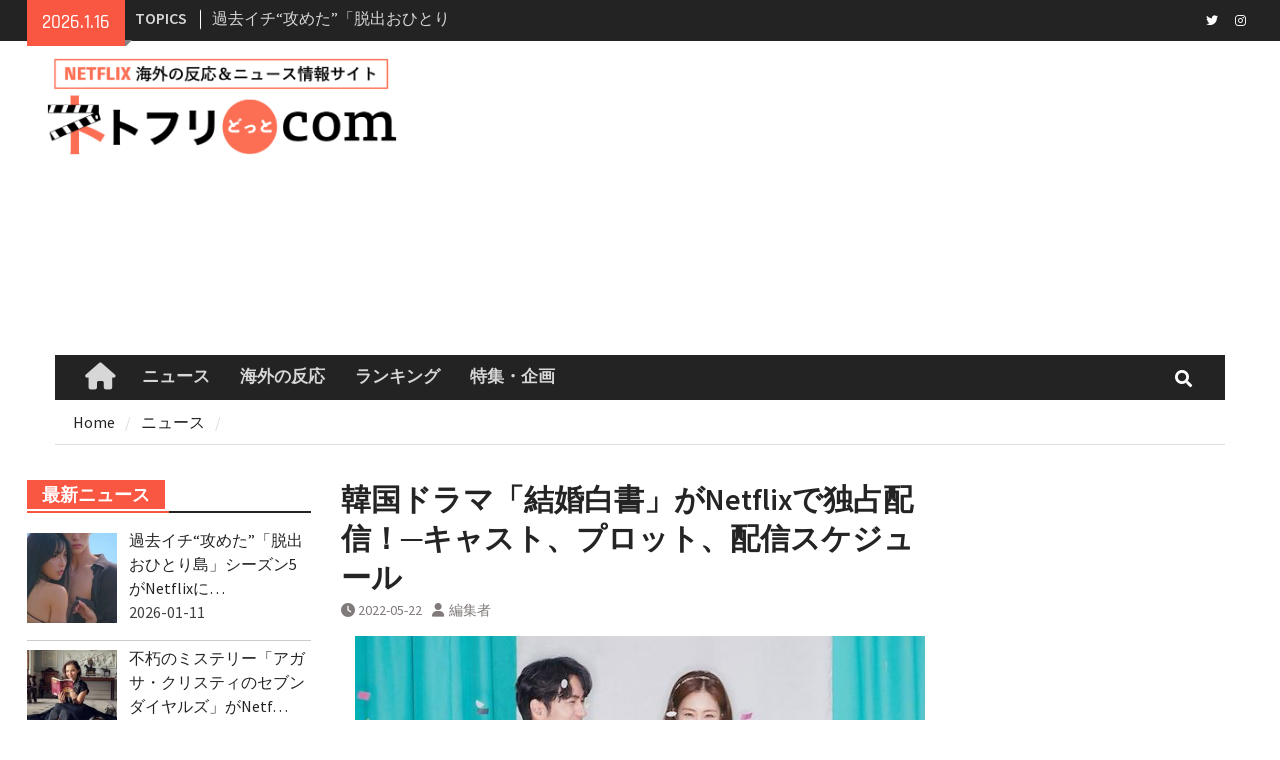

--- FILE ---
content_type: text/html; charset=UTF-8
request_url: https://netofuli.com/news-634/
body_size: 30622
content:
<!DOCTYPE html> <html dir="ltr" lang="ja" prefix="og: https://ogp.me/ns#"><head>
		    <meta charset="UTF-8">
	    <meta name="viewport" content="width=device-width, initial-scale=1">
	    <link rel="profile" href="http://gmpg.org/xfn/11">
	    <link rel="pingback" href="https://netofuli.com/xmlrpc.php">
	    
<title>韓国ドラマ「結婚白書」がNetflixで独占配信！─キャスト、プロット、配信スケジュール</title>

		<!-- All in One SEO 4.9.3 - aioseo.com -->
	<meta name="description" content="韓国ドラマに新作のロマコメが登場！イ・ジヌク＆イ・ヨニがダブル主演を務める「結婚白書」（原題：결혼백서／英題：" />
	<meta name="robots" content="max-snippet:-1, max-image-preview:large, max-video-preview:-1" />
	<meta name="author" content="編集者"/>
	<meta name="google-site-verification" content="9jgG4Qbxr--Qa2NShrgKgHT7piq_y5pvTDKKzfU9n64" />
	<link rel="canonical" href="https://netofuli.com/news-634/" />
	<meta name="generator" content="All in One SEO (AIOSEO) 4.9.3" />
		<meta property="og:locale" content="ja_JP" />
		<meta property="og:site_name" content="ネトフリ サミット" />
		<meta property="og:type" content="article" />
		<meta property="og:title" content="韓国ドラマ「結婚白書」がNetflixで独占配信！─キャスト、プロット、配信スケジュール" />
		<meta property="og:description" content="韓国ドラマに新作のロマコメが登場！イ・ジヌク＆イ・ヨニがダブル主演を務める「結婚白書」（原題：결혼백서／英題：" />
		<meta property="og:url" content="https://netofuli.com/news-634/" />
		<meta property="og:image" content="https://netofuli.com/wp-content/uploads/2022/05/スクリーンショット-2022-05-23-3.07.31.jpg" />
		<meta property="og:image:secure_url" content="https://netofuli.com/wp-content/uploads/2022/05/スクリーンショット-2022-05-23-3.07.31.jpg" />
		<meta property="og:image:width" content="600" />
		<meta property="og:image:height" content="415" />
		<meta property="article:tag" content="ニュース" />
		<meta property="article:tag" content="韓国ドラマ" />
		<meta property="article:published_time" content="2022-05-21T19:05:00+00:00" />
		<meta property="article:modified_time" content="2022-05-23T22:11:10+00:00" />
		<meta name="twitter:card" content="summary_large_image" />
		<meta name="twitter:site" content="@netofuli_com" />
		<meta name="twitter:title" content="韓国ドラマ「結婚白書」がNetflixで独占配信！─キャスト、プロット、配信スケジュール" />
		<meta name="twitter:description" content="韓国ドラマに新作のロマコメが登場！イ・ジヌク＆イ・ヨニがダブル主演を務める「結婚白書」（原題：결혼백서／英題：" />
		<meta name="twitter:creator" content="@netofuli_com" />
		<meta name="twitter:image" content="https://netofuli.com/wp-content/uploads/2022/05/スクリーンショット-2022-05-23-3.07.31.jpg" />
		<script type="application/ld+json" class="aioseo-schema">
			{"@context":"https:\/\/schema.org","@graph":[{"@type":"Article","@id":"https:\/\/netofuli.com\/news-634\/#article","name":"\u97d3\u56fd\u30c9\u30e9\u30de\u300c\u7d50\u5a5a\u767d\u66f8\u300d\u304cNetflix\u3067\u72ec\u5360\u914d\u4fe1\uff01\u2500\u30ad\u30e3\u30b9\u30c8\u3001\u30d7\u30ed\u30c3\u30c8\u3001\u914d\u4fe1\u30b9\u30b1\u30b8\u30e5\u30fc\u30eb","headline":"\u97d3\u56fd\u30c9\u30e9\u30de\u300c\u7d50\u5a5a\u767d\u66f8\u300d\u304cNetflix\u3067\u72ec\u5360\u914d\u4fe1\uff01\u2500\u30ad\u30e3\u30b9\u30c8\u3001\u30d7\u30ed\u30c3\u30c8\u3001\u914d\u4fe1\u30b9\u30b1\u30b8\u30e5\u30fc\u30eb","author":{"@id":"https:\/\/netofuli.com\/author\/summy\/#author"},"publisher":{"@id":"https:\/\/netofuli.com\/#person"},"image":{"@type":"ImageObject","url":"https:\/\/netofuli.com\/wp-content\/uploads\/2022\/05\/\u30b9\u30af\u30ea\u30fc\u30f3\u30b7\u30e7\u30c3\u30c8-2022-05-23-3.07.31.jpg","width":600,"height":415},"datePublished":"2022-05-22T04:05:00+09:00","dateModified":"2022-05-24T07:11:10+09:00","inLanguage":"ja","mainEntityOfPage":{"@id":"https:\/\/netofuli.com\/news-634\/#webpage"},"isPartOf":{"@id":"https:\/\/netofuli.com\/news-634\/#webpage"},"articleSection":"\u30cb\u30e5\u30fc\u30b9, \u97d3\u56fd\u30c9\u30e9\u30de"},{"@type":"BreadcrumbList","@id":"https:\/\/netofuli.com\/news-634\/#breadcrumblist","itemListElement":[{"@type":"ListItem","@id":"https:\/\/netofuli.com#listItem","position":1,"name":"Home","item":"https:\/\/netofuli.com","nextItem":{"@type":"ListItem","@id":"https:\/\/netofuli.com\/category\/news\/#listItem","name":"\u30cb\u30e5\u30fc\u30b9"}},{"@type":"ListItem","@id":"https:\/\/netofuli.com\/category\/news\/#listItem","position":2,"name":"\u30cb\u30e5\u30fc\u30b9","item":"https:\/\/netofuli.com\/category\/news\/","nextItem":{"@type":"ListItem","@id":"https:\/\/netofuli.com\/news-634\/#listItem","name":"\u97d3\u56fd\u30c9\u30e9\u30de\u300c\u7d50\u5a5a\u767d\u66f8\u300d\u304cNetflix\u3067\u72ec\u5360\u914d\u4fe1\uff01\u2500\u30ad\u30e3\u30b9\u30c8\u3001\u30d7\u30ed\u30c3\u30c8\u3001\u914d\u4fe1\u30b9\u30b1\u30b8\u30e5\u30fc\u30eb"},"previousItem":{"@type":"ListItem","@id":"https:\/\/netofuli.com#listItem","name":"Home"}},{"@type":"ListItem","@id":"https:\/\/netofuli.com\/news-634\/#listItem","position":3,"name":"\u97d3\u56fd\u30c9\u30e9\u30de\u300c\u7d50\u5a5a\u767d\u66f8\u300d\u304cNetflix\u3067\u72ec\u5360\u914d\u4fe1\uff01\u2500\u30ad\u30e3\u30b9\u30c8\u3001\u30d7\u30ed\u30c3\u30c8\u3001\u914d\u4fe1\u30b9\u30b1\u30b8\u30e5\u30fc\u30eb","previousItem":{"@type":"ListItem","@id":"https:\/\/netofuli.com\/category\/news\/#listItem","name":"\u30cb\u30e5\u30fc\u30b9"}}]},{"@type":"Person","@id":"https:\/\/netofuli.com\/#person","name":"\u7de8\u96c6\u8005","image":{"@type":"ImageObject","@id":"https:\/\/netofuli.com\/news-634\/#personImage","url":"https:\/\/secure.gravatar.com\/avatar\/6d971d337dcee448e5c769e79684cf3316354bb044c27e2bc709208cd140a540?s=96&d=mm&r=g","width":96,"height":96,"caption":"\u7de8\u96c6\u8005"},"sameAs":["@netofuli_com"]},{"@type":"Person","@id":"https:\/\/netofuli.com\/author\/summy\/#author","url":"https:\/\/netofuli.com\/author\/summy\/","name":"\u7de8\u96c6\u8005","image":{"@type":"ImageObject","@id":"https:\/\/netofuli.com\/news-634\/#authorImage","url":"https:\/\/secure.gravatar.com\/avatar\/6d971d337dcee448e5c769e79684cf3316354bb044c27e2bc709208cd140a540?s=96&d=mm&r=g","width":96,"height":96,"caption":"\u7de8\u96c6\u8005"},"sameAs":["@netofuli_com"]},{"@type":"WebPage","@id":"https:\/\/netofuli.com\/news-634\/#webpage","url":"https:\/\/netofuli.com\/news-634\/","name":"\u97d3\u56fd\u30c9\u30e9\u30de\u300c\u7d50\u5a5a\u767d\u66f8\u300d\u304cNetflix\u3067\u72ec\u5360\u914d\u4fe1\uff01\u2500\u30ad\u30e3\u30b9\u30c8\u3001\u30d7\u30ed\u30c3\u30c8\u3001\u914d\u4fe1\u30b9\u30b1\u30b8\u30e5\u30fc\u30eb","description":"\u97d3\u56fd\u30c9\u30e9\u30de\u306b\u65b0\u4f5c\u306e\u30ed\u30de\u30b3\u30e1\u304c\u767b\u5834\uff01\u30a4\u30fb\u30b8\u30cc\u30af\uff06\u30a4\u30fb\u30e8\u30cb\u304c\u30c0\u30d6\u30eb\u4e3b\u6f14\u3092\u52d9\u3081\u308b\u300c\u7d50\u5a5a\u767d\u66f8\u300d\uff08\u539f\u984c\uff1a\uacb0\ud63c\ubc31\uc11c\uff0f\u82f1\u984c\uff1a","inLanguage":"ja","isPartOf":{"@id":"https:\/\/netofuli.com\/#website"},"breadcrumb":{"@id":"https:\/\/netofuli.com\/news-634\/#breadcrumblist"},"author":{"@id":"https:\/\/netofuli.com\/author\/summy\/#author"},"creator":{"@id":"https:\/\/netofuli.com\/author\/summy\/#author"},"image":{"@type":"ImageObject","url":"https:\/\/netofuli.com\/wp-content\/uploads\/2022\/05\/\u30b9\u30af\u30ea\u30fc\u30f3\u30b7\u30e7\u30c3\u30c8-2022-05-23-3.07.31.jpg","@id":"https:\/\/netofuli.com\/news-634\/#mainImage","width":600,"height":415},"primaryImageOfPage":{"@id":"https:\/\/netofuli.com\/news-634\/#mainImage"},"datePublished":"2022-05-22T04:05:00+09:00","dateModified":"2022-05-24T07:11:10+09:00"},{"@type":"WebSite","@id":"https:\/\/netofuli.com\/#website","url":"https:\/\/netofuli.com\/","name":"\u30cd\u30c8\u30d5\u30ea.com","description":"\u6d77\u5916\u306e\u53cd\u5fdc\uff06\u60c5\u5831\u30cb\u30e5\u30fc\u30b9\u30b5\u30a4\u30c8","inLanguage":"ja","publisher":{"@id":"https:\/\/netofuli.com\/#person"}}]}
		</script>
		<!-- All in One SEO -->

<link rel="alternate" type="application/rss+xml" title="ネトフリ.com &raquo; フィード" href="https://netofuli.com/feed/" />
<link rel="alternate" type="application/rss+xml" title="ネトフリ.com &raquo; コメントフィード" href="https://netofuli.com/comments/feed/" />
<script type="text/javascript" id="wpp-js" src="https://netofuli.com/wp-content/plugins/wordpress-popular-posts/assets/js/wpp.min.js?ver=7.3.6" data-sampling="0" data-sampling-rate="100" data-api-url="https://netofuli.com/wp-json/wordpress-popular-posts" data-post-id="28214" data-token="0658dfc779" data-lang="0" data-debug="0"></script>
<link rel="alternate" type="application/rss+xml" title="ネトフリ.com &raquo; 韓国ドラマ「結婚白書」がNetflixで独占配信！─キャスト、プロット、配信スケジュール のコメントのフィード" href="https://netofuli.com/news-634/feed/" />
<link rel="alternate" title="oEmbed (JSON)" type="application/json+oembed" href="https://netofuli.com/wp-json/oembed/1.0/embed?url=https%3A%2F%2Fnetofuli.com%2Fnews-634%2F" />
<link rel="alternate" title="oEmbed (XML)" type="text/xml+oembed" href="https://netofuli.com/wp-json/oembed/1.0/embed?url=https%3A%2F%2Fnetofuli.com%2Fnews-634%2F&#038;format=xml" />
		<!-- This site uses the Google Analytics by MonsterInsights plugin v9.11.1 - Using Analytics tracking - https://www.monsterinsights.com/ -->
							<script src="//www.googletagmanager.com/gtag/js?id=G-K6E0J4DW2Y"  data-cfasync="false" data-wpfc-render="false" type="text/javascript" async></script>
			<script data-cfasync="false" data-wpfc-render="false" type="text/javascript">
				var mi_version = '9.11.1';
				var mi_track_user = true;
				var mi_no_track_reason = '';
								var MonsterInsightsDefaultLocations = {"page_location":"https:\/\/netofuli.com\/news-634\/"};
								if ( typeof MonsterInsightsPrivacyGuardFilter === 'function' ) {
					var MonsterInsightsLocations = (typeof MonsterInsightsExcludeQuery === 'object') ? MonsterInsightsPrivacyGuardFilter( MonsterInsightsExcludeQuery ) : MonsterInsightsPrivacyGuardFilter( MonsterInsightsDefaultLocations );
				} else {
					var MonsterInsightsLocations = (typeof MonsterInsightsExcludeQuery === 'object') ? MonsterInsightsExcludeQuery : MonsterInsightsDefaultLocations;
				}

								var disableStrs = [
										'ga-disable-G-K6E0J4DW2Y',
									];

				/* Function to detect opted out users */
				function __gtagTrackerIsOptedOut() {
					for (var index = 0; index < disableStrs.length; index++) {
						if (document.cookie.indexOf(disableStrs[index] + '=true') > -1) {
							return true;
						}
					}

					return false;
				}

				/* Disable tracking if the opt-out cookie exists. */
				if (__gtagTrackerIsOptedOut()) {
					for (var index = 0; index < disableStrs.length; index++) {
						window[disableStrs[index]] = true;
					}
				}

				/* Opt-out function */
				function __gtagTrackerOptout() {
					for (var index = 0; index < disableStrs.length; index++) {
						document.cookie = disableStrs[index] + '=true; expires=Thu, 31 Dec 2099 23:59:59 UTC; path=/';
						window[disableStrs[index]] = true;
					}
				}

				if ('undefined' === typeof gaOptout) {
					function gaOptout() {
						__gtagTrackerOptout();
					}
				}
								window.dataLayer = window.dataLayer || [];

				window.MonsterInsightsDualTracker = {
					helpers: {},
					trackers: {},
				};
				if (mi_track_user) {
					function __gtagDataLayer() {
						dataLayer.push(arguments);
					}

					function __gtagTracker(type, name, parameters) {
						if (!parameters) {
							parameters = {};
						}

						if (parameters.send_to) {
							__gtagDataLayer.apply(null, arguments);
							return;
						}

						if (type === 'event') {
														parameters.send_to = monsterinsights_frontend.v4_id;
							var hookName = name;
							if (typeof parameters['event_category'] !== 'undefined') {
								hookName = parameters['event_category'] + ':' + name;
							}

							if (typeof MonsterInsightsDualTracker.trackers[hookName] !== 'undefined') {
								MonsterInsightsDualTracker.trackers[hookName](parameters);
							} else {
								__gtagDataLayer('event', name, parameters);
							}
							
						} else {
							__gtagDataLayer.apply(null, arguments);
						}
					}

					__gtagTracker('js', new Date());
					__gtagTracker('set', {
						'developer_id.dZGIzZG': true,
											});
					if ( MonsterInsightsLocations.page_location ) {
						__gtagTracker('set', MonsterInsightsLocations);
					}
										__gtagTracker('config', 'G-K6E0J4DW2Y', {"forceSSL":"true","link_attribution":"true"} );
										window.gtag = __gtagTracker;										(function () {
						/* https://developers.google.com/analytics/devguides/collection/analyticsjs/ */
						/* ga and __gaTracker compatibility shim. */
						var noopfn = function () {
							return null;
						};
						var newtracker = function () {
							return new Tracker();
						};
						var Tracker = function () {
							return null;
						};
						var p = Tracker.prototype;
						p.get = noopfn;
						p.set = noopfn;
						p.send = function () {
							var args = Array.prototype.slice.call(arguments);
							args.unshift('send');
							__gaTracker.apply(null, args);
						};
						var __gaTracker = function () {
							var len = arguments.length;
							if (len === 0) {
								return;
							}
							var f = arguments[len - 1];
							if (typeof f !== 'object' || f === null || typeof f.hitCallback !== 'function') {
								if ('send' === arguments[0]) {
									var hitConverted, hitObject = false, action;
									if ('event' === arguments[1]) {
										if ('undefined' !== typeof arguments[3]) {
											hitObject = {
												'eventAction': arguments[3],
												'eventCategory': arguments[2],
												'eventLabel': arguments[4],
												'value': arguments[5] ? arguments[5] : 1,
											}
										}
									}
									if ('pageview' === arguments[1]) {
										if ('undefined' !== typeof arguments[2]) {
											hitObject = {
												'eventAction': 'page_view',
												'page_path': arguments[2],
											}
										}
									}
									if (typeof arguments[2] === 'object') {
										hitObject = arguments[2];
									}
									if (typeof arguments[5] === 'object') {
										Object.assign(hitObject, arguments[5]);
									}
									if ('undefined' !== typeof arguments[1].hitType) {
										hitObject = arguments[1];
										if ('pageview' === hitObject.hitType) {
											hitObject.eventAction = 'page_view';
										}
									}
									if (hitObject) {
										action = 'timing' === arguments[1].hitType ? 'timing_complete' : hitObject.eventAction;
										hitConverted = mapArgs(hitObject);
										__gtagTracker('event', action, hitConverted);
									}
								}
								return;
							}

							function mapArgs(args) {
								var arg, hit = {};
								var gaMap = {
									'eventCategory': 'event_category',
									'eventAction': 'event_action',
									'eventLabel': 'event_label',
									'eventValue': 'event_value',
									'nonInteraction': 'non_interaction',
									'timingCategory': 'event_category',
									'timingVar': 'name',
									'timingValue': 'value',
									'timingLabel': 'event_label',
									'page': 'page_path',
									'location': 'page_location',
									'title': 'page_title',
									'referrer' : 'page_referrer',
								};
								for (arg in args) {
																		if (!(!args.hasOwnProperty(arg) || !gaMap.hasOwnProperty(arg))) {
										hit[gaMap[arg]] = args[arg];
									} else {
										hit[arg] = args[arg];
									}
								}
								return hit;
							}

							try {
								f.hitCallback();
							} catch (ex) {
							}
						};
						__gaTracker.create = newtracker;
						__gaTracker.getByName = newtracker;
						__gaTracker.getAll = function () {
							return [];
						};
						__gaTracker.remove = noopfn;
						__gaTracker.loaded = true;
						window['__gaTracker'] = __gaTracker;
					})();
									} else {
										console.log("");
					(function () {
						function __gtagTracker() {
							return null;
						}

						window['__gtagTracker'] = __gtagTracker;
						window['gtag'] = __gtagTracker;
					})();
									}
			</script>
							<!-- / Google Analytics by MonsterInsights -->
		<style id='wp-img-auto-sizes-contain-inline-css' type='text/css'>
img:is([sizes=auto i],[sizes^="auto," i]){contain-intrinsic-size:3000px 1500px}
/*# sourceURL=wp-img-auto-sizes-contain-inline-css */
</style>
<style id='wp-emoji-styles-inline-css' type='text/css'>

	img.wp-smiley, img.emoji {
		display: inline !important;
		border: none !important;
		box-shadow: none !important;
		height: 1em !important;
		width: 1em !important;
		margin: 0 0.07em !important;
		vertical-align: -0.1em !important;
		background: none !important;
		padding: 0 !important;
	}
/*# sourceURL=wp-emoji-styles-inline-css */
</style>
<style id='wp-block-library-inline-css' type='text/css'>
:root{--wp-block-synced-color:#7a00df;--wp-block-synced-color--rgb:122,0,223;--wp-bound-block-color:var(--wp-block-synced-color);--wp-editor-canvas-background:#ddd;--wp-admin-theme-color:#007cba;--wp-admin-theme-color--rgb:0,124,186;--wp-admin-theme-color-darker-10:#006ba1;--wp-admin-theme-color-darker-10--rgb:0,107,160.5;--wp-admin-theme-color-darker-20:#005a87;--wp-admin-theme-color-darker-20--rgb:0,90,135;--wp-admin-border-width-focus:2px}@media (min-resolution:192dpi){:root{--wp-admin-border-width-focus:1.5px}}.wp-element-button{cursor:pointer}:root .has-very-light-gray-background-color{background-color:#eee}:root .has-very-dark-gray-background-color{background-color:#313131}:root .has-very-light-gray-color{color:#eee}:root .has-very-dark-gray-color{color:#313131}:root .has-vivid-green-cyan-to-vivid-cyan-blue-gradient-background{background:linear-gradient(135deg,#00d084,#0693e3)}:root .has-purple-crush-gradient-background{background:linear-gradient(135deg,#34e2e4,#4721fb 50%,#ab1dfe)}:root .has-hazy-dawn-gradient-background{background:linear-gradient(135deg,#faaca8,#dad0ec)}:root .has-subdued-olive-gradient-background{background:linear-gradient(135deg,#fafae1,#67a671)}:root .has-atomic-cream-gradient-background{background:linear-gradient(135deg,#fdd79a,#004a59)}:root .has-nightshade-gradient-background{background:linear-gradient(135deg,#330968,#31cdcf)}:root .has-midnight-gradient-background{background:linear-gradient(135deg,#020381,#2874fc)}:root{--wp--preset--font-size--normal:16px;--wp--preset--font-size--huge:42px}.has-regular-font-size{font-size:1em}.has-larger-font-size{font-size:2.625em}.has-normal-font-size{font-size:var(--wp--preset--font-size--normal)}.has-huge-font-size{font-size:var(--wp--preset--font-size--huge)}.has-text-align-center{text-align:center}.has-text-align-left{text-align:left}.has-text-align-right{text-align:right}.has-fit-text{white-space:nowrap!important}#end-resizable-editor-section{display:none}.aligncenter{clear:both}.items-justified-left{justify-content:flex-start}.items-justified-center{justify-content:center}.items-justified-right{justify-content:flex-end}.items-justified-space-between{justify-content:space-between}.screen-reader-text{border:0;clip-path:inset(50%);height:1px;margin:-1px;overflow:hidden;padding:0;position:absolute;width:1px;word-wrap:normal!important}.screen-reader-text:focus{background-color:#ddd;clip-path:none;color:#444;display:block;font-size:1em;height:auto;left:5px;line-height:normal;padding:15px 23px 14px;text-decoration:none;top:5px;width:auto;z-index:100000}html :where(.has-border-color){border-style:solid}html :where([style*=border-top-color]){border-top-style:solid}html :where([style*=border-right-color]){border-right-style:solid}html :where([style*=border-bottom-color]){border-bottom-style:solid}html :where([style*=border-left-color]){border-left-style:solid}html :where([style*=border-width]){border-style:solid}html :where([style*=border-top-width]){border-top-style:solid}html :where([style*=border-right-width]){border-right-style:solid}html :where([style*=border-bottom-width]){border-bottom-style:solid}html :where([style*=border-left-width]){border-left-style:solid}html :where(img[class*=wp-image-]){height:auto;max-width:100%}:where(figure){margin:0 0 1em}html :where(.is-position-sticky){--wp-admin--admin-bar--position-offset:var(--wp-admin--admin-bar--height,0px)}@media screen and (max-width:600px){html :where(.is-position-sticky){--wp-admin--admin-bar--position-offset:0px}}

/*# sourceURL=wp-block-library-inline-css */
</style><style id='wp-block-heading-inline-css' type='text/css'>
h1:where(.wp-block-heading).has-background,h2:where(.wp-block-heading).has-background,h3:where(.wp-block-heading).has-background,h4:where(.wp-block-heading).has-background,h5:where(.wp-block-heading).has-background,h6:where(.wp-block-heading).has-background{padding:1.25em 2.375em}h1.has-text-align-left[style*=writing-mode]:where([style*=vertical-lr]),h1.has-text-align-right[style*=writing-mode]:where([style*=vertical-rl]),h2.has-text-align-left[style*=writing-mode]:where([style*=vertical-lr]),h2.has-text-align-right[style*=writing-mode]:where([style*=vertical-rl]),h3.has-text-align-left[style*=writing-mode]:where([style*=vertical-lr]),h3.has-text-align-right[style*=writing-mode]:where([style*=vertical-rl]),h4.has-text-align-left[style*=writing-mode]:where([style*=vertical-lr]),h4.has-text-align-right[style*=writing-mode]:where([style*=vertical-rl]),h5.has-text-align-left[style*=writing-mode]:where([style*=vertical-lr]),h5.has-text-align-right[style*=writing-mode]:where([style*=vertical-rl]),h6.has-text-align-left[style*=writing-mode]:where([style*=vertical-lr]),h6.has-text-align-right[style*=writing-mode]:where([style*=vertical-rl]){rotate:180deg}
/*# sourceURL=https://netofuli.com/wp-includes/blocks/heading/style.min.css */
</style>
<style id='wp-block-image-inline-css' type='text/css'>
.wp-block-image>a,.wp-block-image>figure>a{display:inline-block}.wp-block-image img{box-sizing:border-box;height:auto;max-width:100%;vertical-align:bottom}@media not (prefers-reduced-motion){.wp-block-image img.hide{visibility:hidden}.wp-block-image img.show{animation:show-content-image .4s}}.wp-block-image[style*=border-radius] img,.wp-block-image[style*=border-radius]>a{border-radius:inherit}.wp-block-image.has-custom-border img{box-sizing:border-box}.wp-block-image.aligncenter{text-align:center}.wp-block-image.alignfull>a,.wp-block-image.alignwide>a{width:100%}.wp-block-image.alignfull img,.wp-block-image.alignwide img{height:auto;width:100%}.wp-block-image .aligncenter,.wp-block-image .alignleft,.wp-block-image .alignright,.wp-block-image.aligncenter,.wp-block-image.alignleft,.wp-block-image.alignright{display:table}.wp-block-image .aligncenter>figcaption,.wp-block-image .alignleft>figcaption,.wp-block-image .alignright>figcaption,.wp-block-image.aligncenter>figcaption,.wp-block-image.alignleft>figcaption,.wp-block-image.alignright>figcaption{caption-side:bottom;display:table-caption}.wp-block-image .alignleft{float:left;margin:.5em 1em .5em 0}.wp-block-image .alignright{float:right;margin:.5em 0 .5em 1em}.wp-block-image .aligncenter{margin-left:auto;margin-right:auto}.wp-block-image :where(figcaption){margin-bottom:1em;margin-top:.5em}.wp-block-image.is-style-circle-mask img{border-radius:9999px}@supports ((-webkit-mask-image:none) or (mask-image:none)) or (-webkit-mask-image:none){.wp-block-image.is-style-circle-mask img{border-radius:0;-webkit-mask-image:url('data:image/svg+xml;utf8,<svg viewBox="0 0 100 100" xmlns="http://www.w3.org/2000/svg"><circle cx="50" cy="50" r="50"/></svg>');mask-image:url('data:image/svg+xml;utf8,<svg viewBox="0 0 100 100" xmlns="http://www.w3.org/2000/svg"><circle cx="50" cy="50" r="50"/></svg>');mask-mode:alpha;-webkit-mask-position:center;mask-position:center;-webkit-mask-repeat:no-repeat;mask-repeat:no-repeat;-webkit-mask-size:contain;mask-size:contain}}:root :where(.wp-block-image.is-style-rounded img,.wp-block-image .is-style-rounded img){border-radius:9999px}.wp-block-image figure{margin:0}.wp-lightbox-container{display:flex;flex-direction:column;position:relative}.wp-lightbox-container img{cursor:zoom-in}.wp-lightbox-container img:hover+button{opacity:1}.wp-lightbox-container button{align-items:center;backdrop-filter:blur(16px) saturate(180%);background-color:#5a5a5a40;border:none;border-radius:4px;cursor:zoom-in;display:flex;height:20px;justify-content:center;opacity:0;padding:0;position:absolute;right:16px;text-align:center;top:16px;width:20px;z-index:100}@media not (prefers-reduced-motion){.wp-lightbox-container button{transition:opacity .2s ease}}.wp-lightbox-container button:focus-visible{outline:3px auto #5a5a5a40;outline:3px auto -webkit-focus-ring-color;outline-offset:3px}.wp-lightbox-container button:hover{cursor:pointer;opacity:1}.wp-lightbox-container button:focus{opacity:1}.wp-lightbox-container button:focus,.wp-lightbox-container button:hover,.wp-lightbox-container button:not(:hover):not(:active):not(.has-background){background-color:#5a5a5a40;border:none}.wp-lightbox-overlay{box-sizing:border-box;cursor:zoom-out;height:100vh;left:0;overflow:hidden;position:fixed;top:0;visibility:hidden;width:100%;z-index:100000}.wp-lightbox-overlay .close-button{align-items:center;cursor:pointer;display:flex;justify-content:center;min-height:40px;min-width:40px;padding:0;position:absolute;right:calc(env(safe-area-inset-right) + 16px);top:calc(env(safe-area-inset-top) + 16px);z-index:5000000}.wp-lightbox-overlay .close-button:focus,.wp-lightbox-overlay .close-button:hover,.wp-lightbox-overlay .close-button:not(:hover):not(:active):not(.has-background){background:none;border:none}.wp-lightbox-overlay .lightbox-image-container{height:var(--wp--lightbox-container-height);left:50%;overflow:hidden;position:absolute;top:50%;transform:translate(-50%,-50%);transform-origin:top left;width:var(--wp--lightbox-container-width);z-index:9999999999}.wp-lightbox-overlay .wp-block-image{align-items:center;box-sizing:border-box;display:flex;height:100%;justify-content:center;margin:0;position:relative;transform-origin:0 0;width:100%;z-index:3000000}.wp-lightbox-overlay .wp-block-image img{height:var(--wp--lightbox-image-height);min-height:var(--wp--lightbox-image-height);min-width:var(--wp--lightbox-image-width);width:var(--wp--lightbox-image-width)}.wp-lightbox-overlay .wp-block-image figcaption{display:none}.wp-lightbox-overlay button{background:none;border:none}.wp-lightbox-overlay .scrim{background-color:#fff;height:100%;opacity:.9;position:absolute;width:100%;z-index:2000000}.wp-lightbox-overlay.active{visibility:visible}@media not (prefers-reduced-motion){.wp-lightbox-overlay.active{animation:turn-on-visibility .25s both}.wp-lightbox-overlay.active img{animation:turn-on-visibility .35s both}.wp-lightbox-overlay.show-closing-animation:not(.active){animation:turn-off-visibility .35s both}.wp-lightbox-overlay.show-closing-animation:not(.active) img{animation:turn-off-visibility .25s both}.wp-lightbox-overlay.zoom.active{animation:none;opacity:1;visibility:visible}.wp-lightbox-overlay.zoom.active .lightbox-image-container{animation:lightbox-zoom-in .4s}.wp-lightbox-overlay.zoom.active .lightbox-image-container img{animation:none}.wp-lightbox-overlay.zoom.active .scrim{animation:turn-on-visibility .4s forwards}.wp-lightbox-overlay.zoom.show-closing-animation:not(.active){animation:none}.wp-lightbox-overlay.zoom.show-closing-animation:not(.active) .lightbox-image-container{animation:lightbox-zoom-out .4s}.wp-lightbox-overlay.zoom.show-closing-animation:not(.active) .lightbox-image-container img{animation:none}.wp-lightbox-overlay.zoom.show-closing-animation:not(.active) .scrim{animation:turn-off-visibility .4s forwards}}@keyframes show-content-image{0%{visibility:hidden}99%{visibility:hidden}to{visibility:visible}}@keyframes turn-on-visibility{0%{opacity:0}to{opacity:1}}@keyframes turn-off-visibility{0%{opacity:1;visibility:visible}99%{opacity:0;visibility:visible}to{opacity:0;visibility:hidden}}@keyframes lightbox-zoom-in{0%{transform:translate(calc((-100vw + var(--wp--lightbox-scrollbar-width))/2 + var(--wp--lightbox-initial-left-position)),calc(-50vh + var(--wp--lightbox-initial-top-position))) scale(var(--wp--lightbox-scale))}to{transform:translate(-50%,-50%) scale(1)}}@keyframes lightbox-zoom-out{0%{transform:translate(-50%,-50%) scale(1);visibility:visible}99%{visibility:visible}to{transform:translate(calc((-100vw + var(--wp--lightbox-scrollbar-width))/2 + var(--wp--lightbox-initial-left-position)),calc(-50vh + var(--wp--lightbox-initial-top-position))) scale(var(--wp--lightbox-scale));visibility:hidden}}
/*# sourceURL=https://netofuli.com/wp-includes/blocks/image/style.min.css */
</style>
<style id='wp-block-image-theme-inline-css' type='text/css'>
:root :where(.wp-block-image figcaption){color:#555;font-size:13px;text-align:center}.is-dark-theme :root :where(.wp-block-image figcaption){color:#ffffffa6}.wp-block-image{margin:0 0 1em}
/*# sourceURL=https://netofuli.com/wp-includes/blocks/image/theme.min.css */
</style>
<style id='wp-block-group-inline-css' type='text/css'>
.wp-block-group{box-sizing:border-box}:where(.wp-block-group.wp-block-group-is-layout-constrained){position:relative}
/*# sourceURL=https://netofuli.com/wp-includes/blocks/group/style.min.css */
</style>
<style id='wp-block-group-theme-inline-css' type='text/css'>
:where(.wp-block-group.has-background){padding:1.25em 2.375em}
/*# sourceURL=https://netofuli.com/wp-includes/blocks/group/theme.min.css */
</style>
<style id='wp-block-paragraph-inline-css' type='text/css'>
.is-small-text{font-size:.875em}.is-regular-text{font-size:1em}.is-large-text{font-size:2.25em}.is-larger-text{font-size:3em}.has-drop-cap:not(:focus):first-letter{float:left;font-size:8.4em;font-style:normal;font-weight:100;line-height:.68;margin:.05em .1em 0 0;text-transform:uppercase}body.rtl .has-drop-cap:not(:focus):first-letter{float:none;margin-left:.1em}p.has-drop-cap.has-background{overflow:hidden}:root :where(p.has-background){padding:1.25em 2.375em}:where(p.has-text-color:not(.has-link-color)) a{color:inherit}p.has-text-align-left[style*="writing-mode:vertical-lr"],p.has-text-align-right[style*="writing-mode:vertical-rl"]{rotate:180deg}
/*# sourceURL=https://netofuli.com/wp-includes/blocks/paragraph/style.min.css */
</style>
<style id='wp-block-separator-inline-css' type='text/css'>
@charset "UTF-8";.wp-block-separator{border:none;border-top:2px solid}:root :where(.wp-block-separator.is-style-dots){height:auto;line-height:1;text-align:center}:root :where(.wp-block-separator.is-style-dots):before{color:currentColor;content:"···";font-family:serif;font-size:1.5em;letter-spacing:2em;padding-left:2em}.wp-block-separator.is-style-dots{background:none!important;border:none!important}
/*# sourceURL=https://netofuli.com/wp-includes/blocks/separator/style.min.css */
</style>
<style id='wp-block-separator-theme-inline-css' type='text/css'>
.wp-block-separator.has-css-opacity{opacity:.4}.wp-block-separator{border:none;border-bottom:2px solid;margin-left:auto;margin-right:auto}.wp-block-separator.has-alpha-channel-opacity{opacity:1}.wp-block-separator:not(.is-style-wide):not(.is-style-dots){width:100px}.wp-block-separator.has-background:not(.is-style-dots){border-bottom:none;height:1px}.wp-block-separator.has-background:not(.is-style-wide):not(.is-style-dots){height:2px}
/*# sourceURL=https://netofuli.com/wp-includes/blocks/separator/theme.min.css */
</style>
<style id='wp-block-spacer-inline-css' type='text/css'>
.wp-block-spacer{clear:both}
/*# sourceURL=https://netofuli.com/wp-includes/blocks/spacer/style.min.css */
</style>
<style id='wp-block-table-inline-css' type='text/css'>
.wp-block-table{overflow-x:auto}.wp-block-table table{border-collapse:collapse;width:100%}.wp-block-table thead{border-bottom:3px solid}.wp-block-table tfoot{border-top:3px solid}.wp-block-table td,.wp-block-table th{border:1px solid;padding:.5em}.wp-block-table .has-fixed-layout{table-layout:fixed;width:100%}.wp-block-table .has-fixed-layout td,.wp-block-table .has-fixed-layout th{word-break:break-word}.wp-block-table.aligncenter,.wp-block-table.alignleft,.wp-block-table.alignright{display:table;width:auto}.wp-block-table.aligncenter td,.wp-block-table.aligncenter th,.wp-block-table.alignleft td,.wp-block-table.alignleft th,.wp-block-table.alignright td,.wp-block-table.alignright th{word-break:break-word}.wp-block-table .has-subtle-light-gray-background-color{background-color:#f3f4f5}.wp-block-table .has-subtle-pale-green-background-color{background-color:#e9fbe5}.wp-block-table .has-subtle-pale-blue-background-color{background-color:#e7f5fe}.wp-block-table .has-subtle-pale-pink-background-color{background-color:#fcf0ef}.wp-block-table.is-style-stripes{background-color:initial;border-collapse:inherit;border-spacing:0}.wp-block-table.is-style-stripes tbody tr:nth-child(odd){background-color:#f0f0f0}.wp-block-table.is-style-stripes.has-subtle-light-gray-background-color tbody tr:nth-child(odd){background-color:#f3f4f5}.wp-block-table.is-style-stripes.has-subtle-pale-green-background-color tbody tr:nth-child(odd){background-color:#e9fbe5}.wp-block-table.is-style-stripes.has-subtle-pale-blue-background-color tbody tr:nth-child(odd){background-color:#e7f5fe}.wp-block-table.is-style-stripes.has-subtle-pale-pink-background-color tbody tr:nth-child(odd){background-color:#fcf0ef}.wp-block-table.is-style-stripes td,.wp-block-table.is-style-stripes th{border-color:#0000}.wp-block-table.is-style-stripes{border-bottom:1px solid #f0f0f0}.wp-block-table .has-border-color td,.wp-block-table .has-border-color th,.wp-block-table .has-border-color tr,.wp-block-table .has-border-color>*{border-color:inherit}.wp-block-table table[style*=border-top-color] tr:first-child,.wp-block-table table[style*=border-top-color] tr:first-child td,.wp-block-table table[style*=border-top-color] tr:first-child th,.wp-block-table table[style*=border-top-color]>*,.wp-block-table table[style*=border-top-color]>* td,.wp-block-table table[style*=border-top-color]>* th{border-top-color:inherit}.wp-block-table table[style*=border-top-color] tr:not(:first-child){border-top-color:initial}.wp-block-table table[style*=border-right-color] td:last-child,.wp-block-table table[style*=border-right-color] th,.wp-block-table table[style*=border-right-color] tr,.wp-block-table table[style*=border-right-color]>*{border-right-color:inherit}.wp-block-table table[style*=border-bottom-color] tr:last-child,.wp-block-table table[style*=border-bottom-color] tr:last-child td,.wp-block-table table[style*=border-bottom-color] tr:last-child th,.wp-block-table table[style*=border-bottom-color]>*,.wp-block-table table[style*=border-bottom-color]>* td,.wp-block-table table[style*=border-bottom-color]>* th{border-bottom-color:inherit}.wp-block-table table[style*=border-bottom-color] tr:not(:last-child){border-bottom-color:initial}.wp-block-table table[style*=border-left-color] td:first-child,.wp-block-table table[style*=border-left-color] th,.wp-block-table table[style*=border-left-color] tr,.wp-block-table table[style*=border-left-color]>*{border-left-color:inherit}.wp-block-table table[style*=border-style] td,.wp-block-table table[style*=border-style] th,.wp-block-table table[style*=border-style] tr,.wp-block-table table[style*=border-style]>*{border-style:inherit}.wp-block-table table[style*=border-width] td,.wp-block-table table[style*=border-width] th,.wp-block-table table[style*=border-width] tr,.wp-block-table table[style*=border-width]>*{border-style:inherit;border-width:inherit}
/*# sourceURL=https://netofuli.com/wp-includes/blocks/table/style.min.css */
</style>
<style id='wp-block-table-theme-inline-css' type='text/css'>
.wp-block-table{margin:0 0 1em}.wp-block-table td,.wp-block-table th{word-break:normal}.wp-block-table :where(figcaption){color:#555;font-size:13px;text-align:center}.is-dark-theme .wp-block-table :where(figcaption){color:#ffffffa6}
/*# sourceURL=https://netofuli.com/wp-includes/blocks/table/theme.min.css */
</style>
<style id='global-styles-inline-css' type='text/css'>
:root{--wp--preset--aspect-ratio--square: 1;--wp--preset--aspect-ratio--4-3: 4/3;--wp--preset--aspect-ratio--3-4: 3/4;--wp--preset--aspect-ratio--3-2: 3/2;--wp--preset--aspect-ratio--2-3: 2/3;--wp--preset--aspect-ratio--16-9: 16/9;--wp--preset--aspect-ratio--9-16: 9/16;--wp--preset--color--black: #111111;--wp--preset--color--cyan-bluish-gray: #abb8c3;--wp--preset--color--white: #ffffff;--wp--preset--color--pale-pink: #f78da7;--wp--preset--color--vivid-red: #cf2e2e;--wp--preset--color--luminous-vivid-orange: #ff6900;--wp--preset--color--luminous-vivid-amber: #fcb900;--wp--preset--color--light-green-cyan: #7bdcb5;--wp--preset--color--vivid-green-cyan: #00d084;--wp--preset--color--pale-cyan-blue: #8ed1fc;--wp--preset--color--vivid-cyan-blue: #0693e3;--wp--preset--color--vivid-purple: #9b51e0;--wp--preset--color--gray: #f4f4f4;--wp--preset--color--blue: #1b8be0;--wp--preset--color--orange: #fa5742;--wp--preset--gradient--vivid-cyan-blue-to-vivid-purple: linear-gradient(135deg,rgb(6,147,227) 0%,rgb(155,81,224) 100%);--wp--preset--gradient--light-green-cyan-to-vivid-green-cyan: linear-gradient(135deg,rgb(122,220,180) 0%,rgb(0,208,130) 100%);--wp--preset--gradient--luminous-vivid-amber-to-luminous-vivid-orange: linear-gradient(135deg,rgb(252,185,0) 0%,rgb(255,105,0) 100%);--wp--preset--gradient--luminous-vivid-orange-to-vivid-red: linear-gradient(135deg,rgb(255,105,0) 0%,rgb(207,46,46) 100%);--wp--preset--gradient--very-light-gray-to-cyan-bluish-gray: linear-gradient(135deg,rgb(238,238,238) 0%,rgb(169,184,195) 100%);--wp--preset--gradient--cool-to-warm-spectrum: linear-gradient(135deg,rgb(74,234,220) 0%,rgb(151,120,209) 20%,rgb(207,42,186) 40%,rgb(238,44,130) 60%,rgb(251,105,98) 80%,rgb(254,248,76) 100%);--wp--preset--gradient--blush-light-purple: linear-gradient(135deg,rgb(255,206,236) 0%,rgb(152,150,240) 100%);--wp--preset--gradient--blush-bordeaux: linear-gradient(135deg,rgb(254,205,165) 0%,rgb(254,45,45) 50%,rgb(107,0,62) 100%);--wp--preset--gradient--luminous-dusk: linear-gradient(135deg,rgb(255,203,112) 0%,rgb(199,81,192) 50%,rgb(65,88,208) 100%);--wp--preset--gradient--pale-ocean: linear-gradient(135deg,rgb(255,245,203) 0%,rgb(182,227,212) 50%,rgb(51,167,181) 100%);--wp--preset--gradient--electric-grass: linear-gradient(135deg,rgb(202,248,128) 0%,rgb(113,206,126) 100%);--wp--preset--gradient--midnight: linear-gradient(135deg,rgb(2,3,129) 0%,rgb(40,116,252) 100%);--wp--preset--font-size--small: 14px;--wp--preset--font-size--medium: 20px;--wp--preset--font-size--large: 42px;--wp--preset--font-size--x-large: 42px;--wp--preset--font-size--normal: 18px;--wp--preset--font-size--huge: 54px;--wp--preset--spacing--20: 0.44rem;--wp--preset--spacing--30: 0.67rem;--wp--preset--spacing--40: 1rem;--wp--preset--spacing--50: 1.5rem;--wp--preset--spacing--60: 2.25rem;--wp--preset--spacing--70: 3.38rem;--wp--preset--spacing--80: 5.06rem;--wp--preset--shadow--natural: 6px 6px 9px rgba(0, 0, 0, 0.2);--wp--preset--shadow--deep: 12px 12px 50px rgba(0, 0, 0, 0.4);--wp--preset--shadow--sharp: 6px 6px 0px rgba(0, 0, 0, 0.2);--wp--preset--shadow--outlined: 6px 6px 0px -3px rgb(255, 255, 255), 6px 6px rgb(0, 0, 0);--wp--preset--shadow--crisp: 6px 6px 0px rgb(0, 0, 0);}:where(.is-layout-flex){gap: 0.5em;}:where(.is-layout-grid){gap: 0.5em;}body .is-layout-flex{display: flex;}.is-layout-flex{flex-wrap: wrap;align-items: center;}.is-layout-flex > :is(*, div){margin: 0;}body .is-layout-grid{display: grid;}.is-layout-grid > :is(*, div){margin: 0;}:where(.wp-block-columns.is-layout-flex){gap: 2em;}:where(.wp-block-columns.is-layout-grid){gap: 2em;}:where(.wp-block-post-template.is-layout-flex){gap: 1.25em;}:where(.wp-block-post-template.is-layout-grid){gap: 1.25em;}.has-black-color{color: var(--wp--preset--color--black) !important;}.has-cyan-bluish-gray-color{color: var(--wp--preset--color--cyan-bluish-gray) !important;}.has-white-color{color: var(--wp--preset--color--white) !important;}.has-pale-pink-color{color: var(--wp--preset--color--pale-pink) !important;}.has-vivid-red-color{color: var(--wp--preset--color--vivid-red) !important;}.has-luminous-vivid-orange-color{color: var(--wp--preset--color--luminous-vivid-orange) !important;}.has-luminous-vivid-amber-color{color: var(--wp--preset--color--luminous-vivid-amber) !important;}.has-light-green-cyan-color{color: var(--wp--preset--color--light-green-cyan) !important;}.has-vivid-green-cyan-color{color: var(--wp--preset--color--vivid-green-cyan) !important;}.has-pale-cyan-blue-color{color: var(--wp--preset--color--pale-cyan-blue) !important;}.has-vivid-cyan-blue-color{color: var(--wp--preset--color--vivid-cyan-blue) !important;}.has-vivid-purple-color{color: var(--wp--preset--color--vivid-purple) !important;}.has-black-background-color{background-color: var(--wp--preset--color--black) !important;}.has-cyan-bluish-gray-background-color{background-color: var(--wp--preset--color--cyan-bluish-gray) !important;}.has-white-background-color{background-color: var(--wp--preset--color--white) !important;}.has-pale-pink-background-color{background-color: var(--wp--preset--color--pale-pink) !important;}.has-vivid-red-background-color{background-color: var(--wp--preset--color--vivid-red) !important;}.has-luminous-vivid-orange-background-color{background-color: var(--wp--preset--color--luminous-vivid-orange) !important;}.has-luminous-vivid-amber-background-color{background-color: var(--wp--preset--color--luminous-vivid-amber) !important;}.has-light-green-cyan-background-color{background-color: var(--wp--preset--color--light-green-cyan) !important;}.has-vivid-green-cyan-background-color{background-color: var(--wp--preset--color--vivid-green-cyan) !important;}.has-pale-cyan-blue-background-color{background-color: var(--wp--preset--color--pale-cyan-blue) !important;}.has-vivid-cyan-blue-background-color{background-color: var(--wp--preset--color--vivid-cyan-blue) !important;}.has-vivid-purple-background-color{background-color: var(--wp--preset--color--vivid-purple) !important;}.has-black-border-color{border-color: var(--wp--preset--color--black) !important;}.has-cyan-bluish-gray-border-color{border-color: var(--wp--preset--color--cyan-bluish-gray) !important;}.has-white-border-color{border-color: var(--wp--preset--color--white) !important;}.has-pale-pink-border-color{border-color: var(--wp--preset--color--pale-pink) !important;}.has-vivid-red-border-color{border-color: var(--wp--preset--color--vivid-red) !important;}.has-luminous-vivid-orange-border-color{border-color: var(--wp--preset--color--luminous-vivid-orange) !important;}.has-luminous-vivid-amber-border-color{border-color: var(--wp--preset--color--luminous-vivid-amber) !important;}.has-light-green-cyan-border-color{border-color: var(--wp--preset--color--light-green-cyan) !important;}.has-vivid-green-cyan-border-color{border-color: var(--wp--preset--color--vivid-green-cyan) !important;}.has-pale-cyan-blue-border-color{border-color: var(--wp--preset--color--pale-cyan-blue) !important;}.has-vivid-cyan-blue-border-color{border-color: var(--wp--preset--color--vivid-cyan-blue) !important;}.has-vivid-purple-border-color{border-color: var(--wp--preset--color--vivid-purple) !important;}.has-vivid-cyan-blue-to-vivid-purple-gradient-background{background: var(--wp--preset--gradient--vivid-cyan-blue-to-vivid-purple) !important;}.has-light-green-cyan-to-vivid-green-cyan-gradient-background{background: var(--wp--preset--gradient--light-green-cyan-to-vivid-green-cyan) !important;}.has-luminous-vivid-amber-to-luminous-vivid-orange-gradient-background{background: var(--wp--preset--gradient--luminous-vivid-amber-to-luminous-vivid-orange) !important;}.has-luminous-vivid-orange-to-vivid-red-gradient-background{background: var(--wp--preset--gradient--luminous-vivid-orange-to-vivid-red) !important;}.has-very-light-gray-to-cyan-bluish-gray-gradient-background{background: var(--wp--preset--gradient--very-light-gray-to-cyan-bluish-gray) !important;}.has-cool-to-warm-spectrum-gradient-background{background: var(--wp--preset--gradient--cool-to-warm-spectrum) !important;}.has-blush-light-purple-gradient-background{background: var(--wp--preset--gradient--blush-light-purple) !important;}.has-blush-bordeaux-gradient-background{background: var(--wp--preset--gradient--blush-bordeaux) !important;}.has-luminous-dusk-gradient-background{background: var(--wp--preset--gradient--luminous-dusk) !important;}.has-pale-ocean-gradient-background{background: var(--wp--preset--gradient--pale-ocean) !important;}.has-electric-grass-gradient-background{background: var(--wp--preset--gradient--electric-grass) !important;}.has-midnight-gradient-background{background: var(--wp--preset--gradient--midnight) !important;}.has-small-font-size{font-size: var(--wp--preset--font-size--small) !important;}.has-medium-font-size{font-size: var(--wp--preset--font-size--medium) !important;}.has-large-font-size{font-size: var(--wp--preset--font-size--large) !important;}.has-x-large-font-size{font-size: var(--wp--preset--font-size--x-large) !important;}
/*# sourceURL=global-styles-inline-css */
</style>

<style id='classic-theme-styles-inline-css' type='text/css'>
/*! This file is auto-generated */
.wp-block-button__link{color:#fff;background-color:#32373c;border-radius:9999px;box-shadow:none;text-decoration:none;padding:calc(.667em + 2px) calc(1.333em + 2px);font-size:1.125em}.wp-block-file__button{background:#32373c;color:#fff;text-decoration:none}
/*# sourceURL=/wp-includes/css/classic-themes.min.css */
</style>
<link rel='stylesheet' id='contact-form-7-css' href='https://netofuli.com/wp-content/plugins/contact-form-7/includes/css/styles.css?ver=6.1.4' type='text/css' media='all' />
<link rel='stylesheet' id='wpsm_tabs_r-font-awesome-front-css' href='https://netofuli.com/wp-content/plugins/tabs-responsive/assets/css/font-awesome/css/font-awesome.min.css?ver=6.9' type='text/css' media='all' />
<link rel='stylesheet' id='wpsm_tabs_r_bootstrap-front-css' href='https://netofuli.com/wp-content/plugins/tabs-responsive/assets/css/bootstrap-front.css?ver=6.9' type='text/css' media='all' />
<link rel='stylesheet' id='wpsm_tabs_r_animate-css' href='https://netofuli.com/wp-content/plugins/tabs-responsive/assets/css/animate.css?ver=6.9' type='text/css' media='all' />
<link rel='stylesheet' id='wp-polls-css' href='https://netofuli.com/wp-content/plugins/wp-polls/polls-css.css?ver=2.77.3' type='text/css' media='all' />
<style id='wp-polls-inline-css' type='text/css'>
.wp-polls .pollbar {
	margin: 1px;
	font-size: 6px;
	line-height: 8px;
	height: 8px;
	background-image: url('https://netofuli.com/wp-content/plugins/wp-polls/images/default/pollbg.gif');
	border: 1px solid #c8c8c8;
}

/*# sourceURL=wp-polls-inline-css */
</style>
<link rel='stylesheet' id='crp-style-rounded-thumbs-css' href='https://netofuli.com/wp-content/plugins/contextual-related-posts/css/rounded-thumbs.min.css?ver=4.1.0' type='text/css' media='all' />
<style id='crp-style-rounded-thumbs-inline-css' type='text/css'>

			.crp_related.crp-rounded-thumbs a {
				width: 180px;
                height: 180px;
				text-decoration: none;
			}
			.crp_related.crp-rounded-thumbs img {
				max-width: 180px;
				margin: auto;
			}
			.crp_related.crp-rounded-thumbs .crp_title {
				width: 100%;
			}
			
/*# sourceURL=crp-style-rounded-thumbs-inline-css */
</style>
<link rel='stylesheet' id='wordpress-popular-posts-css-css' href='https://netofuli.com/wp-content/plugins/wordpress-popular-posts/assets/css/wpp.css?ver=7.3.6' type='text/css' media='all' />
<link rel='stylesheet' id='parent-style-css' href='https://netofuli.com/wp-content/themes/magazine-plus/style.css?ver=6.9' type='text/css' media='all' />
<link rel='stylesheet' id='font-awesome-css' href='https://netofuli.com/wp-content/themes/magazine-plus/third-party/font-awesome/css/all.min.css?ver=6.7.2' type='text/css' media='all' />
<link rel='stylesheet' id='magazine-plus-google-fonts-css' href='https://netofuli.com/wp-content/fonts/08f64a6ab6fd2f13ead0252fab1b61fd.css' type='text/css' media='all' />
<link rel='stylesheet' id='magazine-plus-style-css' href='https://netofuli.com/wp-content/themes/magazine-plus_child/style.css?ver=20250903-52723' type='text/css' media='all' />
<link rel='stylesheet' id='magazine-plus-block-style-css' href='https://netofuli.com/wp-content/themes/magazine-plus/css/blocks.css?ver=20250903-50716' type='text/css' media='all' />
<link rel='stylesheet' id='recent-posts-widget-with-thumbnails-public-style-css' href='https://netofuli.com/wp-content/plugins/recent-posts-widget-with-thumbnails/public.css?ver=7.1.1' type='text/css' media='all' />
<script type="text/javascript" src="https://netofuli.com/wp-content/plugins/google-analytics-for-wordpress/assets/js/frontend-gtag.min.js?ver=9.11.1" id="monsterinsights-frontend-script-js" async="async" data-wp-strategy="async"></script>
<script data-cfasync="false" data-wpfc-render="false" type="text/javascript" id='monsterinsights-frontend-script-js-extra'>/* <![CDATA[ */
var monsterinsights_frontend = {"js_events_tracking":"true","download_extensions":"doc,pdf,ppt,zip,xls,docx,pptx,xlsx","inbound_paths":"[{\"path\":\"\\\/go\\\/\",\"label\":\"affiliate\"},{\"path\":\"\\\/recommend\\\/\",\"label\":\"affiliate\"}]","home_url":"https:\/\/netofuli.com","hash_tracking":"false","v4_id":"G-K6E0J4DW2Y"};/* ]]> */
</script>
<script type="text/javascript" src="https://netofuli.com/wp-includes/js/jquery/jquery.min.js?ver=3.7.1" id="jquery-core-js"></script>
<script type="text/javascript" src="https://netofuli.com/wp-includes/js/jquery/jquery-migrate.min.js?ver=3.4.1" id="jquery-migrate-js"></script>
<link rel="https://api.w.org/" href="https://netofuli.com/wp-json/" /><link rel="alternate" title="JSON" type="application/json" href="https://netofuli.com/wp-json/wp/v2/posts/28214" /><link rel="EditURI" type="application/rsd+xml" title="RSD" href="https://netofuli.com/xmlrpc.php?rsd" />
<meta name="generator" content="WordPress 6.9" />
<link rel='shortlink' href='https://netofuli.com/?p=28214' />
            <style id="wpp-loading-animation-styles">@-webkit-keyframes bgslide{from{background-position-x:0}to{background-position-x:-200%}}@keyframes bgslide{from{background-position-x:0}to{background-position-x:-200%}}.wpp-widget-block-placeholder,.wpp-shortcode-placeholder{margin:0 auto;width:60px;height:3px;background:#dd3737;background:linear-gradient(90deg,#dd3737 0%,#571313 10%,#dd3737 100%);background-size:200% auto;border-radius:3px;-webkit-animation:bgslide 1s infinite linear;animation:bgslide 1s infinite linear}</style>
            <style type="text/css" id="custom-background-css">
body.custom-background { background-color: #ffffff; }
</style>
	<link rel="icon" href="https://netofuli.com/wp-content/uploads/2022/05/cropped-スクリーンショット-2022-05-30-2.54.42-32x32.png" sizes="32x32" />
<link rel="icon" href="https://netofuli.com/wp-content/uploads/2022/05/cropped-スクリーンショット-2022-05-30-2.54.42-192x192.png" sizes="192x192" />
<link rel="apple-touch-icon" href="https://netofuli.com/wp-content/uploads/2022/05/cropped-スクリーンショット-2022-05-30-2.54.42-180x180.png" />
<meta name="msapplication-TileImage" content="https://netofuli.com/wp-content/uploads/2022/05/cropped-スクリーンショット-2022-05-30-2.54.42-270x270.png" />
		<style type="text/css" id="wp-custom-css">
			@media only screen and (max-width: 767px) {
	.blocks-gallery-grid .blocks-gallery-image, .blocks-gallery-grid .blocks-gallery-item, .wp-block-gallery .blocks-gallery-image, .wp-block-gallery .blocks-gallery-item {
    margin-bottom: 2px;
    margin-left: 2px;
    margin-right: 2px;
    margin-top: 2px;
    width: calc(30% - 1em);
}
	.blocks-gallery-grid .blocks-gallery-image:nth-of-type(2n), .blocks-gallery-grid .blocks-gallery-item:nth-of-type(2n), .wp-block-gallery .blocks-gallery-image:nth-of-type(2n), .wp-block-gallery .blocks-gallery-item:nth-of-type(2n) {
    margin-right: 2px;
}

}

/* Captions 修正*/
[class^="wp-block-"]:not(.wp-block-gallery) figcaption {
	border: none;
	font-size: 13px;
	line-height: 1.4;
	margin: 0;
	padding: 5px;
	text-align: center;
}


/* Image修正 */
.wp-block-image {
	margin-bottom: 1.0em;
}

/* ランキングのタブ修正 */
#tab_container_26376 .tab-content{
	padding: 2px !important;

	}

/* ランキングのタブ修正 */
.alignnone {
    margin-bottom: 3px;
    margin-top: 3px;
}

/* スマホの左右幅を小さくした */
.container {
    padding-left: 8px;
    padding-right: 8px;
}


/* 背景グレーにしたときの余白を狭めた */
p.has-background{padding: 1.25em 1.50em;}


/* 一覧ページの画像サイズ */
.alignleft {
    display: inline;
    float: left;
    margin-left: 0;
    margin-right: 15px;
    width: 50%;
}


/*ランキングカウンター*/
ul.wpp-list li:before {
    content: counter(wpp-count);
    display: block;
    position: absolute;
    font-size: 12px;
    font-weight: bold;
    color: #fff;
    background-color: #555;
    padding: 3px 6px;
    border-radius:10%;
    z-index: 1;
}
/*カウント数*/
ul.wpp-list li {
    counter-increment: wpp-count;
}
/*ランキング1〜3の色変更*/
ul.wpp-list li:nth-child(1):before{
    background-color: #EFAF00;
}
ul.wpp-list li:nth-child(2):before{
    background-color: #9EACB4;
}
ul.wpp-list li:nth-child(3):before{
    background-color: #BA6E40;
}

/*アンケートのボタンの色*/
.wp-polls .Buttons {
    border: 1px solid #C8C8C8;
    background-color: #FA5742;
    color: #F3F6F8;
}

/*OFUSEボタン中央配置*/
.ofuse-center {
  display: flex;
  justify-content: center;
}

		</style>
			<link rel="stylesheet" href="https://use.fontawesome.com/releases/v5.12.1/css/all.css">
	

	
</head>

<body class="wp-singular post-template-default single single-post postid-28214 single-format-standard custom-background wp-custom-logo wp-embed-responsive wp-theme-magazine-plus wp-child-theme-magazine-plus_child global-layout-three-columns three-columns-enabled header-social-active">
	
	
	<div id="page" class="hfeed site"><a class="skip-link screen-reader-text" href="#content">Skip to content</a>
    <div id="tophead">
<div class="container">
<div class="head-date">
2026.1.16</div><!-- .head-date -->
<div class="top-news">
<span class="top-news-title">
TOPICS</span>
		<div id="news-ticker">
			<div class="news-ticker-inner-wrap">
									<div class="list">
						<a href="https://netofuli.com/news-1037/">過去イチ“攻めた”「脱出おひとり島」シーズン5 がNetflixに登場！（メンバー、キャスト、出演者、インスタ、配信スケジュール）</a>
					</div>
									<div class="list">
						<a href="https://netofuli.com/news-1036/">不朽のミステリー「アガサ・クリスティのセブンダイヤルズ」がNetflixでドラマ化！─キャスト、登場人物、あらすじ、見どころ総まとめ</a>
					</div>
									<div class="list">
						<a href="https://netofuli.com/news-1035/">“花より男子”の神尾葉子による完全新作アニメ「プリズム輪舞曲」がNetflixに登場！─登場人物、キャラクター、キャスト、声優、配信情報まとめ</a>
					</div>
									<div class="list">
						<a href="https://netofuli.com/news-1034/">国際色豊かなBoys集結！「ボーイフレンド」シーズン2 がNetflixに登場（メンバー、キャスト、インスタ、配信スケジュール情報）</a>
					</div>
							</div> <!-- .news-ticker-inner-wrap -->
		</div><!-- #news-ticker -->
		</div> <!-- #top-news -->

<div class="header-social">
<div class="widget magazine_plus_widget_social"><ul id="menu-menu-social" class="menu"><li id="menu-item-141" class="menu-item menu-item-type-custom menu-item-object-custom menu-item-141"><a href="https://twitter.com/netofuli_com/"><span class="screen-reader-text">Twitter</span></a></li>
<li id="menu-item-142" class="menu-item menu-item-type-custom menu-item-object-custom menu-item-142"><a href="https://www.instagram.com/netofuli_com/"><span class="screen-reader-text">instagram</span></a></li>
</ul></div></div><!-- .header-social -->



</div><!-- .container -->
</div><!-- #tophead -->
<header id="masthead" class="site-header" role="banner"><div class="container"><div class="inner-wrapper">			    <div class="site-branding">

			<a href="https://netofuli.com/" class="custom-logo-link" rel="home"><img width="2684" height="746" src="https://netofuli.com/wp-content/uploads/2020/12/cropped-スクリーンショット-2020-12-04-14.27.45.png" class="custom-logo" alt="ネトフリ.com" decoding="async" fetchpriority="high" srcset="https://netofuli.com/wp-content/uploads/2020/12/cropped-スクリーンショット-2020-12-04-14.27.45.png 2684w, https://netofuli.com/wp-content/uploads/2020/12/cropped-スクリーンショット-2020-12-04-14.27.45-300x83.png 300w, https://netofuli.com/wp-content/uploads/2020/12/cropped-スクリーンショット-2020-12-04-14.27.45-1024x285.png 1024w, https://netofuli.com/wp-content/uploads/2020/12/cropped-スクリーンショット-2020-12-04-14.27.45-768x213.png 768w, https://netofuli.com/wp-content/uploads/2020/12/cropped-スクリーンショット-2020-12-04-14.27.45-1536x427.png 1536w, https://netofuli.com/wp-content/uploads/2020/12/cropped-スクリーンショット-2020-12-04-14.27.45-2048x569.png 2048w, https://netofuli.com/wp-content/uploads/2020/12/cropped-スクリーンショット-2020-12-04-14.27.45-370x103.png 370w" sizes="(max-width: 2684px) 100vw, 2684px" /></a>
										    </div><!-- .site-branding -->
	    <div id="header-widget">
		    		    	<div id="header-right-widget-area">
			    	<aside id="custom_html-8" class="widget_text widget widget_custom_html"><div class="textwidget custom-html-widget"><script async src="https://pagead2.googlesyndication.com/pagead/js/adsbygoogle.js?client=ca-pub-7321959294123539"
     crossorigin="anonymous"></script>
<!-- ネトフリTOP上 -->
<ins class="adsbygoogle"
     style="display:block"
     data-ad-client="ca-pub-7321959294123539"
     data-ad-slot="3004376518"
     data-ad-format="auto"
     data-full-width-responsive="true"></ins>
<script>
     (adsbygoogle = window.adsbygoogle || []).push({});
</script></div></aside>		    	</div><!-- #header-right-widget-area -->
		    
	    </div><!-- .right-header -->
	        </div> <!-- .inner-wrapper --></div><!-- .container --></header><!-- #masthead -->	    <div id="main-nav" class="clear-fix">
	    	<div class="container">
		        <nav id="site-navigation" class="main-navigation" role="navigation">
		        	<button class="menu-toggle" aria-controls="primary-menu" aria-expanded="false">
		          	<i class="fa fa-bars"></i>
		          	<i class="fa fa-close"></i>
					Menu</button>
		            <div class="wrap-menu-content">
						<div class="menu-%e3%83%98%e3%83%83%e3%83%80%e3%83%bc%e3%83%a1%e3%83%8b%e3%83%a5%e3%83%bc-container"><ul id="primary-menu" class="menu"><li class="home-menu"><a href="https://netofuli.com/"><span class="screen-reader-text">Home</span></a></li><li id="menu-item-78" class="menu-item menu-item-type-taxonomy menu-item-object-category current-post-ancestor current-menu-parent current-post-parent menu-item-78"><a href="https://netofuli.com/category/news/">ニュース</a></li>
<li id="menu-item-75" class="menu-item menu-item-type-taxonomy menu-item-object-category menu-item-75"><a href="https://netofuli.com/category/kaigai/">海外の反応</a></li>
<li id="menu-item-284" class="menu-item menu-item-type-post_type menu-item-object-page menu-item-284"><a href="https://netofuli.com/ranking-top10/">ランキング</a></li>
<li id="menu-item-79" class="menu-item menu-item-type-taxonomy menu-item-object-category menu-item-79"><a href="https://netofuli.com/category/featured/">特集・企画</a></li>
</ul></div>						<div class="main-navigation-search">
			        		<form role="search" method="get" class="search-form" action="https://netofuli.com/">
				<label>
					<span class="screen-reader-text">検索:</span>
					<input type="search" class="search-field" placeholder="検索&hellip;" value="" name="s" />
				</label>
				<input type="submit" class="search-submit" value="検索" />
			</form>			        	</div><!-- .search-box-wrap -->
		            </div><!-- .menu-content -->
		        </nav><!-- #site-navigation -->
		        <div class="header-search-box">
		        	<a href="#" class="search-icon"><i class="fa fa-search"></i></a>
		        	<div class="search-box-wrap">
		        		<form role="search" method="get" class="search-form" action="https://netofuli.com/">
				<label>
					<span class="screen-reader-text">検索:</span>
					<input type="search" class="search-field" placeholder="検索&hellip;" value="" name="s" />
				</label>
				<input type="submit" class="search-submit" value="検索" />
			</form>		        	</div><!-- .search-box-wrap -->
		        </div><!-- .header-search-box -->

	        </div> <!-- .container -->
	    </div> <!-- #main-nav -->
		
	<div id="breadcrumb"><div class="container"><div role="navigation" aria-label="Breadcrumbs" class="breadcrumb-trail breadcrumbs" itemprop="breadcrumb"><ul class="trail-items" itemscope itemtype="http://schema.org/BreadcrumbList"><meta name="numberOfItems" content="2" /><meta name="itemListOrder" content="Ascending" /><li itemprop="itemListElement" itemscope itemtype="http://schema.org/ListItem" class="trail-item trail-begin"><a href="https://netofuli.com/" rel="home" itemprop="item"><span itemprop="name">Home</span></a><meta itemprop="position" content="1" /></li><li itemprop="itemListElement" itemscope itemtype="http://schema.org/ListItem" class="trail-item"><a href="https://netofuli.com/category/news/" itemprop="item"><span itemprop="name">ニュース</span></a><meta itemprop="position" content="2" /></li><li class="trail-item trail-end">韓国ドラマ「結婚白書」がNetflixで独占配信！─キャスト、プロット、配信スケジュール</li></ul></div></div><!-- .container --></div><!-- #breadcrumb --><div id="content" class="site-content"><div class="container"><div class="inner-wrapper">    
	<div id="primary" class="content-area">
		<main id="main" class="site-main" role="main">

		
			
<article id="post-28214" class="post-28214 post type-post status-publish format-standard has-post-thumbnail hentry category-news tag-71">
	<header class="entry-header">
		<h1 class="entry-title">韓国ドラマ「結婚白書」がNetflixで独占配信！─キャスト、プロット、配信スケジュール</h1>		<div class="entry-meta">
			<span class="posted-on"><a href="https://netofuli.com/news-634/" rel="bookmark"><time class="entry-date published" datetime="2022-05-22T04:05:00+09:00">2022-05-22</time><time class="updated" datetime="2022-05-24T07:11:10+09:00">2022-05-24</time></a></span><span class="byline"> <span class="author vcard"><a class="url fn n" href="https://netofuli.com/author/summy/">編集者</a></span></span>		</div><!-- .entry-meta -->
	</header><!-- .entry-header -->

    <img width="570" height="394" src="https://netofuli.com/wp-content/uploads/2022/05/スクリーンショット-2022-05-23-3.07.31.jpg" class="aligncenter wp-post-image" alt="" decoding="async" srcset="https://netofuli.com/wp-content/uploads/2022/05/スクリーンショット-2022-05-23-3.07.31.jpg 600w, https://netofuli.com/wp-content/uploads/2022/05/スクリーンショット-2022-05-23-3.07.31-300x208.jpg 300w, https://netofuli.com/wp-content/uploads/2022/05/スクリーンショット-2022-05-23-3.07.31-361x250.jpg 361w" sizes="(max-width: 570px) 100vw, 570px" />
	<div class="entry-content-wrapper">
		<div class="entry-content">
			
<hr class="wp-block-separator has-text-color has-background has-black-background-color has-black-color is-style-wide"/>



<p>韓国ドラマに新作のロマコメが登場！イ・ジヌク＆イ・ヨニがダブル主演を務める「結婚白書」（原題：결혼백서／英題：Welcome to Wedding Hell）が、2022年5月23日よりNetflixで独占配信される。</p>



<p>脚本家は『国家が呼ぶ』『タムナ 〜Love the Island〜』で知られる<strong>チェ・イラン</strong>が執筆し、監督は<strong>ソ・ジュワン</strong><sub><sup>（『会社行きたくない』『恋愛革命』）</sup></sub>と<strong>ソ・ジェヨン</strong>が共同で担う。</p>



<div style="height:13px" aria-hidden="true" class="wp-block-spacer"></div>



<hr style="border:0;border-top:4px solid orangered;">



<h1 class="wp-block-heading" id="配信スケジュール"><strong><mark style="background-color:rgba(0, 0, 0, 0);color:#fa5742" class="has-inline-color">■</mark>配信スケジュール</strong></h1>



<p>韓国のDaum Kakao TVで放送後（夜7時〜）、同日Netflixにエピソードが到着する。</p>



<p>全12話（各30分）の構成で、毎週月・火・水曜、4週間にわたり配信される。</p>



<figure class="wp-block-table aligncenter is-style-stripes"><table><thead><tr><th class="has-text-align-center" data-align="center">エピソード　</th><th class="has-text-align-left" data-align="left">Kakao TV 放送日　</th><th class="has-text-align-left" data-align="left">Netflix 配信日　</th></tr></thead><tbody><tr><td class="has-text-align-center" data-align="center">1</td><td class="has-text-align-left" data-align="left">2022年5月23日</td><td class="has-text-align-left" data-align="left">2022年5月23日</td></tr><tr><td class="has-text-align-center" data-align="center">2</td><td class="has-text-align-left" data-align="left">2022年5月24日</td><td class="has-text-align-left" data-align="left">2022年5月24日</td></tr><tr><td class="has-text-align-center" data-align="center">3</td><td class="has-text-align-left" data-align="left">2022年5月25日</td><td class="has-text-align-left" data-align="left">2022年5月25日</td></tr><tr><td class="has-text-align-center" data-align="center">4</td><td class="has-text-align-left" data-align="left">2022年5月30日</td><td class="has-text-align-left" data-align="left">2022年5月30日</td></tr><tr><td class="has-text-align-center" data-align="center">5</td><td class="has-text-align-left" data-align="left">2022年5月31日</td><td class="has-text-align-left" data-align="left">2022年5月31日</td></tr><tr><td class="has-text-align-center" data-align="center">6</td><td class="has-text-align-left" data-align="left">2022年6月1日</td><td class="has-text-align-left" data-align="left">2022年6月1日</td></tr><tr><td class="has-text-align-center" data-align="center">7</td><td class="has-text-align-left" data-align="left">2022年6月6日</td><td class="has-text-align-left" data-align="left">2022年6月6日</td></tr><tr><td class="has-text-align-center" data-align="center">8</td><td class="has-text-align-left" data-align="left">2022年6月7日</td><td class="has-text-align-left" data-align="left">2022年6月7日</td></tr><tr><td class="has-text-align-center" data-align="center">9</td><td class="has-text-align-left" data-align="left">2022年6月8日</td><td class="has-text-align-left" data-align="left">2022年6月8日</td></tr><tr><td class="has-text-align-center" data-align="center">10</td><td class="has-text-align-left" data-align="left">2022年6月13日</td><td class="has-text-align-left" data-align="left">2022年6月13日</td></tr><tr><td class="has-text-align-center" data-align="center">11</td><td class="has-text-align-left" data-align="left">2022年6月14日</td><td class="has-text-align-left" data-align="left">2022年6月14日</td></tr><tr><td class="has-text-align-center" data-align="center">12</td><td class="has-text-align-left" data-align="left">2022年6月15日</td><td class="has-text-align-left" data-align="left">2022年6月15日</td></tr></tbody></table></figure>



<div style="height:13px" aria-hidden="true" class="wp-block-spacer"></div>



<hr style="border:0;border-top:4px solid orangered;">



<h1 class="wp-block-heading" id="配信スケジュール"><strong><mark style="background-color:rgba(0, 0, 0, 0);color:#fa5742" class="has-inline-color">■</mark>プロット</strong></h1>



<figure class="wp-block-image size-full"><img decoding="async" width="600" height="386" src="https://netofuli.com/wp-content/uploads/2022/05/スクリーンショット-2022-05-23-3.13.05.jpg" alt="" class="wp-image-28340" srcset="https://netofuli.com/wp-content/uploads/2022/05/スクリーンショット-2022-05-23-3.13.05.jpg 600w, https://netofuli.com/wp-content/uploads/2022/05/スクリーンショット-2022-05-23-3.13.05-300x193.jpg 300w, https://netofuli.com/wp-content/uploads/2022/05/スクリーンショット-2022-05-23-3.13.05-370x238.jpg 370w" sizes="(max-width: 600px) 100vw, 600px" /><figcaption><mark style="background-color:rgba(0, 0, 0, 0);color:#d6d6d6" class="has-inline-color">Copyright © Kakao Corp. All rights reserved.</mark></figcaption></figure>



<p>結婚式を控えた30代のソ・ジュンヒョン（イ・ジヌク）とキム・ナウン（イ・ヨニ）は、プロポーズを受けたらあとは幸せな結婚式を挙げるだけ&#8230;と思っていた。</p>



<p>ところがバージンロードを歩くまでの道のりは、思わぬ波乱の連続…！</p>



<p>両家の顔合わせから結納品の準備、新居探しまで、この時代を生きるカップルが一度は直面するであろう葛藤や妥協をリアルに描いていく。</p>



<figure class="wp-block-image size-full"><img decoding="async" width="600" height="279" src="https://netofuli.com/wp-content/uploads/2022/05/スクリーンショット-2022-05-23-3.21.13.jpg" alt="" class="wp-image-28342" srcset="https://netofuli.com/wp-content/uploads/2022/05/スクリーンショット-2022-05-23-3.21.13.jpg 600w, https://netofuli.com/wp-content/uploads/2022/05/スクリーンショット-2022-05-23-3.21.13-300x140.jpg 300w, https://netofuli.com/wp-content/uploads/2022/05/スクリーンショット-2022-05-23-3.21.13-370x172.jpg 370w" sizes="(max-width: 600px) 100vw, 600px" /></figure>



<figure class="wp-block-image size-full"><img loading="lazy" decoding="async" width="600" height="377" src="https://netofuli.com/wp-content/uploads/2022/05/スクリーンショット-2022-05-23-3.17.17.jpg" alt="" class="wp-image-28341" srcset="https://netofuli.com/wp-content/uploads/2022/05/スクリーンショット-2022-05-23-3.17.17.jpg 600w, https://netofuli.com/wp-content/uploads/2022/05/スクリーンショット-2022-05-23-3.17.17-300x189.jpg 300w, https://netofuli.com/wp-content/uploads/2022/05/スクリーンショット-2022-05-23-3.17.17-370x232.jpg 370w" sizes="auto, (max-width: 600px) 100vw, 600px" /><figcaption><mark style="background-color:rgba(0, 0, 0, 0);color:#d6d6d6" class="has-inline-color">Copyright © Kakao Corp. All rights reserved.</mark></figcaption></figure>



<p>身近なテーマや等身大のメッセージに、結婚を控えているカップルやすでにその過程を経験したカップルなど、多くの視聴者が共感できる物語だ。</p>



<div style="height:31px" aria-hidden="true" class="wp-block-spacer"></div>



<script async="" src="https://pagead2.googlesyndication.com/pagead/js/adsbygoogle.js"></script>
<ins class="adsbygoogle" style="display:block; text-align:center;" data-ad-layout="in-article" data-ad-format="fluid" data-ad-client="ca-pub-7321959294123539" data-ad-slot="5889140443"></ins>
<script>
     (adsbygoogle = window.adsbygoogle || []).push({});
</script>



<div style="height:26px" aria-hidden="true" class="wp-block-spacer"></div>



<hr style="border:0;border-top:4px solid orangered;">



<h1 class="wp-block-heading" id="配信スケジュール"><strong><mark style="background-color:rgba(0, 0, 0, 0);color:#fa5742" class="has-inline-color">■</mark>キャスト</strong></h1>



<figure class="wp-block-image size-full"><img loading="lazy" decoding="async" width="600" height="419" src="https://netofuli.com/wp-content/uploads/2022/05/スクリーンショット-2022-05-23-3.05.33.jpg" alt="" class="wp-image-28343" srcset="https://netofuli.com/wp-content/uploads/2022/05/スクリーンショット-2022-05-23-3.05.33.jpg 600w, https://netofuli.com/wp-content/uploads/2022/05/スクリーンショット-2022-05-23-3.05.33-300x210.jpg 300w, https://netofuli.com/wp-content/uploads/2022/05/スクリーンショット-2022-05-23-3.05.33-358x250.jpg 358w" sizes="auto, (max-width: 600px) 100vw, 600px" /><figcaption><mark style="background-color:rgba(0, 0, 0, 0);color:#d6d6d6" class="has-inline-color">Copyright © Kakao Corp. All rights reserved.</mark></figcaption></figure>



<p>新郎のソ・ジュンヒョン役は、Netflix『<a href="https://www.netflix.com/title/81061734" target="_blank" rel="noreferrer noopener">Sweet Home&nbsp;－俺と世界の絶望－</a>』の好演で世界的人気を獲得した<strong>イ・ジヌク</strong>が演じる。</p>



<p>ソ・ジュンヒョンは、何事にもポジティブで素直、そして恋人には尽くすタイプの男だ。ただ、裕福な家庭で育ち何の不自由もなく生きてきたせいか、少し抜けていて子供っぽい面が、時々恋人をイラつかせる…。</p>



<div style="height:10px" aria-hidden="true" class="wp-block-spacer"></div>



<figure class="wp-block-image size-full is-resized"><img loading="lazy" decoding="async" src="https://netofuli.com/wp-content/uploads/2022/05/スクリーンショット-2022-05-23-3.05.55.jpg" alt="" class="wp-image-28344" width="570" height="393" srcset="https://netofuli.com/wp-content/uploads/2022/05/スクリーンショット-2022-05-23-3.05.55.jpg 600w, https://netofuli.com/wp-content/uploads/2022/05/スクリーンショット-2022-05-23-3.05.55-300x207.jpg 300w, https://netofuli.com/wp-content/uploads/2022/05/スクリーンショット-2022-05-23-3.05.55-362x250.jpg 362w" sizes="auto, (max-width: 570px) 100vw, 570px" /><figcaption><mark style="background-color:rgba(0, 0, 0, 0);color:#d6d6d6" class="has-inline-color">Copyright © Kakao Corp. All rights reserved.</mark></figcaption></figure>



<p>女優<strong>イ・ヨニ</strong>にとってNetflixデビュー作であり、2020年の『ザ・ゲーム〜午前0時:愛の鎮魂歌〜』以来の主演ドラマとなる。</p>



<p>新婦のキム・ナウンは、大企業に就職し着実に昇進もして優秀な彼氏もいる “完璧女子” だ。現実的でしっかり者だが、ときどき1人で物思いにふけって、周りの人々を当惑させることがある。</p>



<div style="height:13px" aria-hidden="true" class="wp-block-spacer"></div>



<p>その他キャストには、ソン・ジヌ、ファン・スンオン、キム・ジュヨン、キム・ミギョン、イム・ハリョン、ユン・ユソン、キル・ヨンウ が出演する。</p>



<div style="height:23px" aria-hidden="true" class="wp-block-spacer"></div>



<hr style="border:0;border-top:4px solid orangered;">



<p>韓国ドラマ「結婚白書」は、2022年5月23日よりNetflixで独占配信。</p>



<p><strong>作品ページ・予告編は<a href="https://www.netflix.com/title/81568851" target="_blank" rel="noreferrer noopener">&#x25b6;︎こちら</a>から</strong></p>



<div style="height:36px" aria-hidden="true" class="wp-block-spacer"></div>



<script async="" src="https://pagead2.googlesyndication.com/pagead/js/adsbygoogle.js"></script>
<ins class="adsbygoogle" style="display:block; text-align:center;" data-ad-layout="in-article" data-ad-format="fluid" data-ad-client="ca-pub-7321959294123539" data-ad-slot="5889140443"></ins>
<script>
     (adsbygoogle = window.adsbygoogle || []).push({});
</script>



<div style="height:47px" aria-hidden="true" class="wp-block-spacer"></div>
<div class="crp_related     crp-rounded-thumbs"><h3>関連カテゴリー</h3><ul><li><a href="https://netofuli.com/news-658/"     class="crp_link post-30173"><figure><img width="145" height="150" src="https://netofuli.com/wp-content/uploads/2022/07/スクリーンショット-2022-07-04-14.37.34-145x150.jpg" class="crp_featured crp_thumb crp_thumbnail" alt="スクリーンショット 2022-07-04 14.37.34" style="" title="欲望の復讐劇を描く！韓国ドラマ「再婚ゲーム」がNetflixに登場 ─キャスト、プロット、リリース情報" /></figure><span class="crp_title">欲望の復讐劇を描く！韓国ドラマ「再婚ゲーム」がNetflixに登場 ─キャスト、プロット、リリース情報</span></a></li><li><a href="https://netofuli.com/news-546/"     class="crp_link post-23047"><figure><img width="145" height="150" src="https://netofuli.com/wp-content/uploads/2022/02/スクリーンショット-2022-02-08-0.46.19-145x150.jpg" class="crp_featured crp_thumb crp_thumbnail" alt="スクリーンショット 2022-02-08 0.46.19" style="" title="青春ロマンス「二十五、二十一」がNetflixに登場！─キャスト、プロット、配信スケジュール" /></figure><span class="crp_title">青春ロマンス「二十五、二十一」がNetflixに登場！─キャスト、プロット、配信スケジュール</span></a></li><li><a href="https://netofuli.com/featured-18/"     class="crp_link post-22592"><figure><img width="145" height="150" src="https://netofuli.com/wp-content/uploads/2022/01/スクリーンショット-2022-01-29-19.19.25-145x150.jpg" class="crp_featured crp_thumb crp_thumbnail" alt="スクリーンショット 2022-01-29 19.19.25" style="" title="2022年に登場するNetflixの韓国作品23タイトルを一挙公開！─韓流コンテンツのさらなる強化へ" /></figure><span class="crp_title">2022年に登場するNetflixの韓国作品23タイトルを一挙公開！─韓流コンテンツのさらなる強化へ</span></a></li><li><a href="https://netofuli.com/news-745/"     class="crp_link post-36465"><figure><img width="145" height="150" src="https://netofuli.com/wp-content/uploads/2022/11/スクリーンショット-2022-11-10-12.24.06-145x150.jpg" class="crp_featured crp_thumb crp_thumbnail" alt="スクリーンショット 2022-11-10 12.24.06" style="" title="【その後の展開】「ラブ・イズ・ブラインド」アメリカ編：シーズン3の出演者で一緒にいるのは誰？" /></figure><span class="crp_title">【その後の展開】「ラブ・イズ・ブラインド」アメリカ編：シーズン3の出演者で一緒にいるのは誰？</span></a></li><li><a href="https://netofuli.com/news-456/"     class="crp_link post-19007"><figure><img width="145" height="150" src="https://netofuli.com/wp-content/uploads/2021/10/スクリーンショット-2021-10-12-17.14.15-145x150.jpg" class="crp_featured crp_thumb crp_thumbnail" alt="スクリーンショット 2021-10-12 17.14.15" style="" title="女の欲望と秘密を描く「あなたに似た人」がNetflixに登場！─キャスト、プロット、配信スケジュール" /></figure><span class="crp_title">女の欲望と秘密を描く「あなたに似た人」がNetflixに登場！─キャスト、プロット、配信スケジュール</span></a></li><li><a href="https://netofuli.com/news-882/"     class="crp_link post-49870"><figure><img width="145" height="150" src="https://netofuli.com/wp-content/uploads/2023/11/スクリーンショット-2023-11-27-2.10.49-145x150.jpg" class="crp_featured crp_thumb crp_thumbnail" alt="スクリーンショット 2023-11-27 2.10.49" style="" title="切なさMAX！「韓国ドラマな恋がしたい」がNetflixに登場（キャスト・出演者情報、配信スケジュール）" /></figure><span class="crp_title">切なさMAX！「韓国ドラマな恋がしたい」がNetflixに登場（キャスト・出演者情報、配信スケジュール）</span></a></li></ul><div class="crp_clear"></div></div>					</div><!-- .entry-content -->
	</div><!-- .entry-content-wrapper -->

	<footer class="entry-footer">
		<span class="cat-links"><a href="https://netofuli.com/category/news/" rel="category tag">ニュース</a></span><span class="tags-links"><a href="https://netofuli.com/tag/%e9%9f%93%e5%9b%bd%e3%83%89%e3%83%a9%e3%83%9e/" rel="tag">韓国ドラマ</a></span>	</footer><!-- .entry-footer -->

</article><!-- #post-## -->

<ul class="snsbtniti">
<li><a  href="https://twitter.com/intent/tweet?text=%E9%9F%93%E5%9B%BD%E3%83%89%E3%83%A9%E3%83%9E%E3%80%8C%E7%B5%90%E5%A9%9A%E7%99%BD%E6%9B%B8%E3%80%8D%E3%81%8CNetflix%E3%81%A7%E7%8B%AC%E5%8D%A0%E9%85%8D%E4%BF%A1%EF%BC%81%E2%94%80%E3%82%AD%E3%83%A3%E3%82%B9%E3%83%88%E3%80%81%E3%83%97%E3%83%AD%E3%83%83%E3%83%88%E3%80%81%E9%85%8D%E4%BF%A1%E3%82%B9%E3%82%B1%E3%82%B8%E3%83%A5%E3%83%BC%E3%83%AB&amp;url=https%3A%2F%2Fnetofuli.com%2Fnews-634%2F" target="_blank" rel="nofollow" class="flowbtn9"><i class="fab fa-twitter-square"></i></a></li>
<li><a href="https://www.facebook.com/sharer.php?src=bm&u=https%3A%2F%2Fnetofuli.com%2Fnews-634%2F&t=%E9%9F%93%E5%9B%BD%E3%83%89%E3%83%A9%E3%83%9E%E3%80%8C%E7%B5%90%E5%A9%9A%E7%99%BD%E6%9B%B8%E3%80%8D%E3%81%8CNetflix%E3%81%A7%E7%8B%AC%E5%8D%A0%E9%85%8D%E4%BF%A1%EF%BC%81%E2%94%80%E3%82%AD%E3%83%A3%E3%82%B9%E3%83%88%E3%80%81%E3%83%97%E3%83%AD%E3%83%83%E3%83%88%E3%80%81%E9%85%8D%E4%BF%A1%E3%82%B9%E3%82%B1%E3%82%B8%E3%83%A5%E3%83%BC%E3%83%AB" target="_blank" rel="nofollow" class="flowbtn9"><i class="fab fa-facebook-square"></i></a></li>
<li><a href="https://b.hatena.ne.jp/add?mode=confirm&amp;url=https%3A%2F%2Fnetofuli.com%2Fnews-634%2F&amp;title=%E9%9F%93%E5%9B%BD%E3%83%89%E3%83%A9%E3%83%9E%E3%80%8C%E7%B5%90%E5%A9%9A%E7%99%BD%E6%9B%B8%E3%80%8D%E3%81%8CNetflix%E3%81%A7%E7%8B%AC%E5%8D%A0%E9%85%8D%E4%BF%A1%EF%BC%81%E2%94%80%E3%82%AD%E3%83%A3%E3%82%B9%E3%83%88%E3%80%81%E3%83%97%E3%83%AD%E3%83%83%E3%83%88%E3%80%81%E9%85%8D%E4%BF%A1%E3%82%B9%E3%82%B1%E3%82%B8%E3%83%A5%E3%83%BC%E3%83%AB" target="_blank" rel="nofollow" class="flowbtn9"><i class="fab fa-bootstrap"></i></a></li>
<li><a href="https://getpocket.com/edit?url=https%3A%2F%2Fnetofuli.com%2Fnews-634%2F" target="_blank" rel="nofollow" class="flowbtn9"><i class="fab fa-get-pocket"></i></a></li>
<li><a href="http://line.me/R/msg/text/?韓国ドラマ「結婚白書」がNetflixで独占配信！─キャスト、プロット、配信スケジュール%0D%0Ahttps://netofuli.com/news-634/" target="_blank" rel="nofollow" class="flowbtn9"><i class="fab fa-line"></i></a></li>
</ul>
			
			
	<nav class="navigation post-navigation" aria-label="投稿">
		<h2 class="screen-reader-text">投稿ナビゲーション</h2>
		<div class="nav-links"><div class="nav-previous"><a href="https://netofuli.com/news-633/" rel="prev"><span class="meta-nav" aria-hidden="true">Previous</span> <span class="screen-reader-text">Previous post:</span> <span class="post-title">世界中で大反響！Netflix「ハートストッパー」シーズン2＆シーズン3へ更新決定！</span></a></div><div class="nav-next"><a href="https://netofuli.com/news-635/" rel="next"><span class="meta-nav" aria-hidden="true">Next</span> <span class="screen-reader-text">Next post:</span> <span class="post-title">「イカゲーム」シーズン2、クリエイターが2023年末か2024年の配信を予測 ─シーズン3はNetflixと交渉中</span></a></div></div>
	</nav>
			
<div id="comments" class="comments-area">

	
	
	
		<div id="respond" class="comment-respond">
		<h3 id="reply-title" class="comment-reply-title">コメントを残す <small><a rel="nofollow" id="cancel-comment-reply-link" href="/news-634/#respond" style="display:none;">コメントをキャンセル</a></small></h3><form action="https://netofuli.com/wp-comments-post.php" method="post" id="commentform" class="comment-form"><p class="comment-form-comment"><label for="comment">コメント <span class="required">※</span></label> <textarea id="comment" name="comment" cols="45" rows="8" maxlength="65525" required></textarea></p>


<p><img src="https://netofuli.com/wp-content/siteguard/2146954851.png" alt="CAPTCHA"></p><p><label for="siteguard_captcha">上に表示された文字を入力してください。</label><br /><input type="text" name="siteguard_captcha" id="siteguard_captcha" class="input" value="" size="10" aria-required="true" /><input type="hidden" name="siteguard_captcha_prefix" id="siteguard_captcha_prefix" value="2146954851" /></p><p class="form-submit"><input name="submit" type="submit" id="submit" class="submit" value="コメントを送信" /> <input type='hidden' name='comment_post_ID' value='28214' id='comment_post_ID' />
<input type='hidden' name='comment_parent' id='comment_parent' value='0' />
</p><p style="display: none;"><input type="hidden" id="akismet_comment_nonce" name="akismet_comment_nonce" value="7336a3b8e0" /></p><p style="display: none !important;" class="akismet-fields-container" data-prefix="ak_"><label>&#916;<textarea name="ak_hp_textarea" cols="45" rows="8" maxlength="100"></textarea></label><input type="hidden" id="ak_js_1" name="ak_js" value="220"/><script>document.getElementById( "ak_js_1" ).setAttribute( "value", ( new Date() ).getTime() );</script></p></form>	</div><!-- #respond -->
	
</div><!-- #comments -->

		
		</main><!-- #main -->
	</div><!-- #primary -->

<div id="sidebar-primary" class="widget-area sidebar" role="complementary">
			<aside id="custom_html-5" class="widget_text widget widget_custom_html"><div class="textwidget custom-html-widget"><script async src="https://pagead2.googlesyndication.com/pagead/js/adsbygoogle.js?client=ca-pub-7321959294123539"
     crossorigin="anonymous"></script>
<!-- ネトフリ -->
<ins class="adsbygoogle"
     style="display:block"
     data-ad-client="ca-pub-7321959294123539"
     data-ad-slot="1876871766"
     data-ad-format="auto"
     data-full-width-responsive="true"></ins>
<script>
     (adsbygoogle = window.adsbygoogle || []).push({});
</script></div></aside><aside id="text-15" class="widget widget_text"><h2 class="widget-title"><span>世界の視聴ランキング</span></h2>			<div class="textwidget"><p><span style="color: #173284; font-size: x-large;"><i class="fas fa-crown"></i><strong> JAPAN</strong></span><br />
　❶ 呪術廻戦<br />
　❷ STARTO to MOVE<br />
　❸ 勇者刑に処す<br />
<span style="color: #173284; font-size: x-large;"><i class="fas fa-crown"></i><strong> USA</strong></span><br />
　❶ 彼の真実、彼女の嘘<br />
　❷ 11.22.63<br />
　❸ マルセロ・ヘルナンデスのアメリカン・ボーイ<br />
<span style="color: #173284; font-size: x-large;"><i class="fas fa-crown"></i><strong> KOREA</strong></span><br />
　❶ 呪術廻戦<br />
　❷ 白と黒のスプーン<br />
　❸ To My Beloved Thief</p>
<h4 style="text-align: right;"><i class="fas fa-angle-double-right fa-lg"></i><a href="https://netofuli.com/ranking-top10/"> もっと見る</a></h4>
</div>
		</aside><aside id="text-16" class="widget widget_text"><h2 class="widget-title"><span>本日のアクセスランキング</span></h2>			<div class="textwidget"></div>
		</aside><aside id="block-3" class="widget widget_block">
<div class="wp-block-group"><div class="wp-block-group__inner-container is-layout-constrained wp-block-group-is-layout-constrained">
<div class="wp-block-group"><div class="wp-block-group__inner-container is-layout-constrained wp-block-group-is-layout-constrained">
<div class="wp-block-group"><div class="wp-block-group__inner-container is-layout-constrained wp-block-group-is-layout-constrained"><div class="popular-posts"><ul class="wpp-list wpp-list-with-thumbnails">
<li>
<a href="https://netofuli.com/news-1037/" title="過去イチ“攻めた”「脱出おひとり島」シーズン5 がNetflixに登場！（メンバー、キャスト、出演者、インスタ、配信スケジュール）" target="_self"><img src="https://netofuli.com/wp-content/uploads/wordpress-popular-posts/66975-featured-80x80.jpg" srcset="https://netofuli.com/wp-content/uploads/wordpress-popular-posts/66975-featured-80x80.jpg, https://netofuli.com/wp-content/uploads/wordpress-popular-posts/66975-featured-80x80@1.5x.jpg 1.5x, https://netofuli.com/wp-content/uploads/wordpress-popular-posts/66975-featured-80x80@2x.jpg 2x, https://netofuli.com/wp-content/uploads/wordpress-popular-posts/66975-featured-80x80@2.5x.jpg 2.5x, https://netofuli.com/wp-content/uploads/wordpress-popular-posts/66975-featured-80x80@3x.jpg 3x" width="80" height="80" alt="" class="wpp-thumbnail wpp_featured wpp_cached_thumb" decoding="async" loading="lazy"></a>
<a href="https://netofuli.com/news-1037/" title="過去イチ“攻めた”「脱出おひとり島」シーズン5 がNetflixに登場！（メンバー、キャスト、出演者、インスタ、配信スケジュール）" class="wpp-post-title" target="_self">過去イチ“攻めた”「脱出おひとり島」シーズン5 がNetflixに登場！（メンバー、キャスト、出演者...</a>
</li>
<li>
<a href="https://netofuli.com/news-1036/" title="不朽のミステリー「アガサ・クリスティのセブンダイヤルズ」がNetflixでドラマ化！─キャスト、登場人物、あらすじ、見どころ総まとめ" target="_self"><img src="https://netofuli.com/wp-content/uploads/wordpress-popular-posts/66946-featured-80x80.jpg" srcset="https://netofuli.com/wp-content/uploads/wordpress-popular-posts/66946-featured-80x80.jpg, https://netofuli.com/wp-content/uploads/wordpress-popular-posts/66946-featured-80x80@1.5x.jpg 1.5x, https://netofuli.com/wp-content/uploads/wordpress-popular-posts/66946-featured-80x80@2x.jpg 2x, https://netofuli.com/wp-content/uploads/wordpress-popular-posts/66946-featured-80x80@2.5x.jpg 2.5x, https://netofuli.com/wp-content/uploads/wordpress-popular-posts/66946-featured-80x80@3x.jpg 3x" width="80" height="80" alt="" class="wpp-thumbnail wpp_featured wpp_cached_thumb" decoding="async" loading="lazy"></a>
<a href="https://netofuli.com/news-1036/" title="不朽のミステリー「アガサ・クリスティのセブンダイヤルズ」がNetflixでドラマ化！─キャスト、登場人物、あらすじ、見どころ総まとめ" class="wpp-post-title" target="_self">不朽のミステリー「アガサ・クリスティのセブンダイヤルズ」がNetflixでドラマ化！─キャスト、登場...</a>
</li>
<li>
<a href="https://netofuli.com/news-1025/" title="味覚バトル「白と黒のスプーン ～料理階級戦争～」のシーズン2 がNetflixに登場！─出演者、審査員、お店情報" target="_self"><img src="https://netofuli.com/wp-content/uploads/wordpress-popular-posts/66116-featured-80x80.jpg" srcset="https://netofuli.com/wp-content/uploads/wordpress-popular-posts/66116-featured-80x80.jpg, https://netofuli.com/wp-content/uploads/wordpress-popular-posts/66116-featured-80x80@1.5x.jpg 1.5x, https://netofuli.com/wp-content/uploads/wordpress-popular-posts/66116-featured-80x80@2x.jpg 2x, https://netofuli.com/wp-content/uploads/wordpress-popular-posts/66116-featured-80x80@2.5x.jpg 2.5x, https://netofuli.com/wp-content/uploads/wordpress-popular-posts/66116-featured-80x80@3x.jpg 3x" width="80" height="80" alt="" class="wpp-thumbnail wpp_featured wpp_cached_thumb" decoding="async" loading="lazy"></a>
<a href="https://netofuli.com/news-1025/" title="味覚バトル「白と黒のスプーン ～料理階級戦争～」のシーズン2 がNetflixに登場！─出演者、審査員、お店情報" class="wpp-post-title" target="_self">味覚バトル「白と黒のスプーン ～料理階級戦争～」のシーズン2 がNetflixに登場！─出演者、審査...</a>
</li>
<li>
<a href="https://netofuli.com/news-990/" title="【その後の展開】Netflixの話題作「彼氏彼女いない歴＝年齢、卒業します」で結ばれた最終カップル、全員破局へ" target="_self"><img src="https://netofuli.com/wp-content/uploads/wordpress-popular-posts/63518-featured-80x80.jpg" srcset="https://netofuli.com/wp-content/uploads/wordpress-popular-posts/63518-featured-80x80.jpg, https://netofuli.com/wp-content/uploads/wordpress-popular-posts/63518-featured-80x80@1.5x.jpg 1.5x, https://netofuli.com/wp-content/uploads/wordpress-popular-posts/63518-featured-80x80@2x.jpg 2x, https://netofuli.com/wp-content/uploads/wordpress-popular-posts/63518-featured-80x80@2.5x.jpg 2.5x, https://netofuli.com/wp-content/uploads/wordpress-popular-posts/63518-featured-80x80@3x.jpg 3x" width="80" height="80" alt="" class="wpp-thumbnail wpp_featured wpp_cached_thumb" decoding="async" loading="lazy"></a>
<a href="https://netofuli.com/news-990/" title="【その後の展開】Netflixの話題作「彼氏彼女いない歴＝年齢、卒業します」で結ばれた最終カップル、全員破局へ" class="wpp-post-title" target="_self">【その後の展開】Netflixの話題作「彼氏彼女いない歴＝年齢、卒業します」で結ばれた最終カップル、...</a>
</li>
<li>
<a href="https://netofuli.com/news-1032/" target="_self"><img src="https://netofuli.com/wp-content/uploads/wordpress-popular-posts/66808-featured-80x80.jpg" srcset="https://netofuli.com/wp-content/uploads/wordpress-popular-posts/66808-featured-80x80.jpg, https://netofuli.com/wp-content/uploads/wordpress-popular-posts/66808-featured-80x80@1.5x.jpg 1.5x, https://netofuli.com/wp-content/uploads/wordpress-popular-posts/66808-featured-80x80@2x.jpg 2x, https://netofuli.com/wp-content/uploads/wordpress-popular-posts/66808-featured-80x80@2.5x.jpg 2.5x, https://netofuli.com/wp-content/uploads/wordpress-popular-posts/66808-featured-80x80@3x.jpg 3x" width="80" height="80" alt="" class="wpp-thumbnail wpp_featured wpp_cached_thumb" decoding="async" loading="lazy"></a>
<a href="https://netofuli.com/news-1032/" class="wpp-post-title" target="_self">Netflixドラマ「ランナウェイ」キャスト・登場人物 総まとめ！─誰も信用できない衝撃ミステリー</a>
</li>
<li>
<a href="https://netofuli.com/news-1033/" title="心理スリラー「彼の真実、彼女の嘘」がNetflixに登場！─キャスト、登場人物、あらすじ、見どころ総まとめ" target="_self"><img src="https://netofuli.com/wp-content/uploads/wordpress-popular-posts/66830-featured-80x80.jpg" srcset="https://netofuli.com/wp-content/uploads/wordpress-popular-posts/66830-featured-80x80.jpg, https://netofuli.com/wp-content/uploads/wordpress-popular-posts/66830-featured-80x80@1.5x.jpg 1.5x, https://netofuli.com/wp-content/uploads/wordpress-popular-posts/66830-featured-80x80@2x.jpg 2x, https://netofuli.com/wp-content/uploads/wordpress-popular-posts/66830-featured-80x80@2.5x.jpg 2.5x, https://netofuli.com/wp-content/uploads/wordpress-popular-posts/66830-featured-80x80@3x.jpg 3x" width="80" height="80" alt="" class="wpp-thumbnail wpp_featured wpp_cached_thumb" decoding="async" loading="lazy"></a>
<a href="https://netofuli.com/news-1033/" title="心理スリラー「彼の真実、彼女の嘘」がNetflixに登場！─キャスト、登場人物、あらすじ、見どころ総まとめ" class="wpp-post-title" target="_self">心理スリラー「彼の真実、彼女の嘘」がNetflixに登場！─キャスト、登場人物、あらすじ、見どころ総...</a>
</li>
<li>
<a href="https://netofuli.com/news-944/" target="_self"><img src="https://netofuli.com/wp-content/uploads/wordpress-popular-posts/58988-featured-80x80.jpg" srcset="https://netofuli.com/wp-content/uploads/wordpress-popular-posts/58988-featured-80x80.jpg, https://netofuli.com/wp-content/uploads/wordpress-popular-posts/58988-featured-80x80@1.5x.jpg 1.5x, https://netofuli.com/wp-content/uploads/wordpress-popular-posts/58988-featured-80x80@2x.jpg 2x, https://netofuli.com/wp-content/uploads/wordpress-popular-posts/58988-featured-80x80@2.5x.jpg 2.5x, https://netofuli.com/wp-content/uploads/wordpress-popular-posts/58988-featured-80x80@3x.jpg 3x" width="80" height="80" alt="" class="wpp-thumbnail wpp_featured wpp_cached_thumb" decoding="async" loading="lazy"></a>
<a href="https://netofuli.com/news-944/" class="wpp-post-title" target="_self">Netflixが「皇妃エリザベート」をシーズン3へ更新！これが最終シーズンとなる</a>
</li>
<li>
<a href="https://netofuli.com/news-965/" target="_self"><img src="https://netofuli.com/wp-content/uploads/wordpress-popular-posts/60808-featured-80x80.jpg" srcset="https://netofuli.com/wp-content/uploads/wordpress-popular-posts/60808-featured-80x80.jpg, https://netofuli.com/wp-content/uploads/wordpress-popular-posts/60808-featured-80x80@1.5x.jpg 1.5x, https://netofuli.com/wp-content/uploads/wordpress-popular-posts/60808-featured-80x80@2x.jpg 2x, https://netofuli.com/wp-content/uploads/wordpress-popular-posts/60808-featured-80x80@2.5x.jpg 2.5x, https://netofuli.com/wp-content/uploads/wordpress-popular-posts/60808-featured-80x80@3x.jpg 3x" width="80" height="80" alt="" class="wpp-thumbnail wpp_featured wpp_cached_thumb" decoding="async" loading="lazy"></a>
<a href="https://netofuli.com/news-965/" class="wpp-post-title" target="_self">朗報：「マイライフ with ウォルターボーイズ」がシーズン3へ更新決定！─2026年に配信予定</a>
</li>
<li>
<a href="https://netofuli.com/news-630/" title="歴代最恐の敵現る！「ストレンジャー・シングス」シーズン4 がNetflixに登場！─相関図、キャスト、プロット 最新情報" target="_self"><img src="https://netofuli.com/wp-content/uploads/wordpress-popular-posts/28018-featured-80x80.jpg" srcset="https://netofuli.com/wp-content/uploads/wordpress-popular-posts/28018-featured-80x80.jpg, https://netofuli.com/wp-content/uploads/wordpress-popular-posts/28018-featured-80x80@1.5x.jpg 1.5x, https://netofuli.com/wp-content/uploads/wordpress-popular-posts/28018-featured-80x80@2x.jpg 2x, https://netofuli.com/wp-content/uploads/wordpress-popular-posts/28018-featured-80x80@2.5x.jpg 2.5x, https://netofuli.com/wp-content/uploads/wordpress-popular-posts/28018-featured-80x80@3x.jpg 3x" width="80" height="80" alt="" class="wpp-thumbnail wpp_featured wpp_cached_thumb" decoding="async" loading="lazy"></a>
<a href="https://netofuli.com/news-630/" title="歴代最恐の敵現る！「ストレンジャー・シングス」シーズン4 がNetflixに登場！─相関図、キャスト、プロット 最新情報" class="wpp-post-title" target="_self">歴代最恐の敵現る！「ストレンジャー・シングス」シーズン4 がNetflixに登場！─相関図、キャスト...</a>
</li>
<li>
<a href="https://netofuli.com/news-1009/" title="狂気の実話「モンスター: エド・ゲインの物語」がNetflixでドラマ化 ─キャスト、あらすじ、リリース情報まとめ" target="_self"><img src="https://netofuli.com/wp-content/uploads/wordpress-popular-posts/64707-featured-80x80.jpg" srcset="https://netofuli.com/wp-content/uploads/wordpress-popular-posts/64707-featured-80x80.jpg, https://netofuli.com/wp-content/uploads/wordpress-popular-posts/64707-featured-80x80@1.5x.jpg 1.5x, https://netofuli.com/wp-content/uploads/wordpress-popular-posts/64707-featured-80x80@2x.jpg 2x, https://netofuli.com/wp-content/uploads/wordpress-popular-posts/64707-featured-80x80@2.5x.jpg 2.5x, https://netofuli.com/wp-content/uploads/wordpress-popular-posts/64707-featured-80x80@3x.jpg 3x" width="80" height="80" alt="" class="wpp-thumbnail wpp_featured wpp_cached_thumb" decoding="async" loading="lazy"></a>
<a href="https://netofuli.com/news-1009/" title="狂気の実話「モンスター: エド・ゲインの物語」がNetflixでドラマ化 ─キャスト、あらすじ、リリース情報まとめ" class="wpp-post-title" target="_self">狂気の実話「モンスター: エド・ゲインの物語」がNetflixでドラマ化 ─キャスト、あらすじ、リリ...</a>
</li>
</ul></div></div></div>
</div></div>
</div></div>
</aside><aside id="magazine-plus-news-slider-4" class="widget magazine_plus_widget_news_slider"><h2 class="widget-title"><span>ピックアップ３選〈HOT〉</span></h2>			<div class="cycle-slideshow"   data-cycle-fx="fadeout"  data-cycle-speed="1000"  data-cycle-pause-on-hover="true"  data-cycle-loader="true"  data-cycle-log="false"  data-cycle-swipe="true"  data-cycle-auto-height="container"  data-cycle-caption-template="&lt;h3&gt;&lt;a href=&quot;{{url}}&quot;&gt;{{title}}&lt;/a&gt;&lt;/h3&gt;&lt;p&gt;{{excerpt}}&lt;/p&gt;"  data-cycle-pager-template="&lt;span class=&quot;pager-box&quot;&gt;&lt;/span&gt;"  data-cycle-timeout="3000"  data-cycle-slides="article">
				<!-- prev/next links -->
				<div class="cycle-prev"><i class="fa fa-angle-left" aria-hidden="true"></i></div>
				<div class="cycle-next"><i class="fa fa-angle-right" aria-hidden="true"></i></div>
				<div class="cycle-caption"></div>

													
				    <article class="first" data-cycle-title="不朽のミステリー「アガサ・クリスティのセブンダイヤルズ」がNetflixでドラマ化！─キャスト、登場人物、あらすじ、見どころ総まとめ" data-cycle-excerpt="“ミステリーの女王” アガサ・クリスティ..." data-cycle-url="https://netofuli.com/news-1036/">
				    	<img src="https://netofuli.com/wp-content/uploads/2026/01/スクリーンショット-2026-01-10-6.10.02-300x198.jpg" alt="" />
				    </article>

				    									
				    <article class="" data-cycle-title="“花より男子”の神尾葉子による完全新作アニメ「プリズム輪舞曲」がNetflixに登場！─登場人物、キャラクター、キャスト、声優、配信情報まとめ" data-cycle-excerpt="『花より男子』で知られる漫画家・神尾葉子..." data-cycle-url="https://netofuli.com/news-1035/">
				    	<img src="https://netofuli.com/wp-content/uploads/2026/01/スクリーンショット-2026-01-10-5.44.09-300x194.jpg" alt="" />
				    </article>

				    									
				    <article class="" data-cycle-title="国際色豊かなBoys集結！「ボーイフレンド」シーズン2 がNetflixに登場（メンバー、キャスト、インスタ、配信スケジュール情報）" data-cycle-excerpt="Netflixリアリティシリーズ「ボーイ..." data-cycle-url="https://netofuli.com/news-1034/">
				    	<img src="https://netofuli.com/wp-content/uploads/2026/01/スクリーンショット-2026-01-09-17.47.12-300x186.jpg" alt="" />
				    </article>

				    				
			    <div class="cycle-pager"></div>
			</div>
			</aside><aside id="magazine-plus-news-slider-3" class="widget magazine_plus_widget_news_slider"><h2 class="widget-title"><span>海外の反応〈新着〉</span></h2>			<div class="cycle-slideshow"   data-cycle-fx="fadeout"  data-cycle-speed="1000"  data-cycle-pause-on-hover="true"  data-cycle-loader="true"  data-cycle-log="false"  data-cycle-swipe="true"  data-cycle-auto-height="container"  data-cycle-caption-template="&lt;h3&gt;&lt;a href=&quot;{{url}}&quot;&gt;{{title}}&lt;/a&gt;&lt;/h3&gt;&lt;p&gt;{{excerpt}}&lt;/p&gt;"  data-cycle-pager-template="&lt;span class=&quot;pager-box&quot;&gt;&lt;/span&gt;"  data-cycle-timeout="3000"  data-cycle-slides="article">
				<!-- prev/next links -->
				<div class="cycle-prev"><i class="fa fa-angle-left" aria-hidden="true"></i></div>
				<div class="cycle-next"><i class="fa fa-angle-right" aria-hidden="true"></i></div>
				<div class="cycle-caption"></div>

													
				    <article class="first" data-cycle-title="Netflix【ストレンジャー・シングス】シーズン5（1話〜4話）を観た海外の反応" data-cycle-excerpt="時は1987年秋。裏側の世界のゲートが開..." data-cycle-url="https://netofuli.com/kaigai-181/">
				    	<img src="https://netofuli.com/wp-content/uploads/2025/12/スクリーンショット-2025-12-01-14.57.01-300x183.jpg" alt="" />
				    </article>

				    									
				    <article class="" data-cycle-title="Netflix【今際の国のアリス】シーズン3 を観た海外の反応" data-cycle-excerpt="アリスとウサギが“今際の国”ですべての“..." data-cycle-url="https://netofuli.com/kaigai-180/">
				    	<img src="https://netofuli.com/wp-content/uploads/2025/09/スクリーンショット-2025-09-26-15.55.22-300x192.jpg" alt="" />
				    </article>

				    									
				    <article class="" data-cycle-title="Netflix【グラスハート】を観た海外の反応" data-cycle-excerpt="天才音楽家と無名の新人ドラマー。同じバン..." data-cycle-url="https://netofuli.com/kaigai-179/">
				    	<img src="https://netofuli.com/wp-content/uploads/2025/08/スクリーンショット-2025-08-01-22.05.22-300x191.jpg" alt="" />
				    </article>

				    									
				    <article class="" data-cycle-title="Netflix【さよならのつづき】を観た海外の反応" data-cycle-excerpt="事故で最愛の人を失った後、導かれるように..." data-cycle-url="https://netofuli.com/kaigai-178/">
				    	<img src="https://netofuli.com/wp-content/uploads/2024/11/スクリーンショット-2024-11-17-5.09.00-300x190.jpg" alt="" />
				    </article>

				    									
				    <article class="" data-cycle-title="Netflix【ボーイフレンド】（4話〜6話）を観た海外の反応" data-cycle-excerpt="つながりたい、唯一無二のボーイフレンドに..." data-cycle-url="https://netofuli.com/kaigai-177/">
				    	<img src="https://netofuli.com/wp-content/uploads/2024/07/スクリーンショット-2024-07-20-19.12.34-300x188.jpg" alt="" />
				    </article>

				    									
				    <article class="" data-cycle-title="Netflix【ボーイフレンド】（1話〜3話）を観た海外の反応" data-cycle-excerpt="つながりたい、唯一無二のボーイフレンドに..." data-cycle-url="https://netofuli.com/kaigai-176/">
				    	<img src="https://netofuli.com/wp-content/uploads/2024/07/スクリーンショット-2024-07-15-18.22.02-300x191.jpg" alt="" />
				    </article>

				    				
			    <div class="cycle-pager"></div>
			</div>
			</aside>	</div><!-- #sidebar-primary -->
<div id="sidebar-secondary" class="widget-area sidebar" role="complementary">
			<aside id="recent-posts-widget-with-thumbnails-2" class="widget recent-posts-widget-with-thumbnails">
<div id="rpwwt-recent-posts-widget-with-thumbnails-2" class="rpwwt-widget">
<h2 class="widget-title"><span>最新ニュース</span></h2>
	<ul>
		<li><a href="https://netofuli.com/news-1037/"><img width="90" height="90" src="https://netofuli.com/wp-content/uploads/2026/01/スクリーンショット-2026-01-11-13.34.29-150x150.jpg" class="attachment-90x90 size-90x90 wp-post-image" alt="" decoding="async" loading="lazy" srcset="https://netofuli.com/wp-content/uploads/2026/01/スクリーンショット-2026-01-11-13.34.29-150x150.jpg 150w, https://netofuli.com/wp-content/uploads/2026/01/スクリーンショット-2026-01-11-13.34.29-180x180.jpg 180w" sizes="auto, (max-width: 90px) 100vw, 90px" /><span class="rpwwt-post-title">過去イチ“攻めた”「脱出おひとり島」シーズン5 がNetflixに&hellip;</span></a><div class="rpwwt-post-date">2026-01-11</div></li>
		<li><a href="https://netofuli.com/news-1036/"><img width="90" height="90" src="https://netofuli.com/wp-content/uploads/2026/01/スクリーンショット-2026-01-10-6.10.02-150x150.jpg" class="attachment-90x90 size-90x90 wp-post-image" alt="" decoding="async" loading="lazy" srcset="https://netofuli.com/wp-content/uploads/2026/01/スクリーンショット-2026-01-10-6.10.02-150x150.jpg 150w, https://netofuli.com/wp-content/uploads/2026/01/スクリーンショット-2026-01-10-6.10.02-180x180.jpg 180w" sizes="auto, (max-width: 90px) 100vw, 90px" /><span class="rpwwt-post-title">不朽のミステリー「アガサ・クリスティのセブンダイヤルズ」がNetf&hellip;</span></a><div class="rpwwt-post-date">2026-01-10</div></li>
		<li><a href="https://netofuli.com/news-1035/"><img width="90" height="90" src="https://netofuli.com/wp-content/uploads/2026/01/スクリーンショット-2026-01-10-5.44.09-150x150.jpg" class="attachment-90x90 size-90x90 wp-post-image" alt="" decoding="async" loading="lazy" srcset="https://netofuli.com/wp-content/uploads/2026/01/スクリーンショット-2026-01-10-5.44.09-150x150.jpg 150w, https://netofuli.com/wp-content/uploads/2026/01/スクリーンショット-2026-01-10-5.44.09-180x180.jpg 180w" sizes="auto, (max-width: 90px) 100vw, 90px" /><span class="rpwwt-post-title">“花より男子”の神尾葉子による完全新作アニメ「プリズム輪舞曲」がN&hellip;</span></a><div class="rpwwt-post-date">2026-01-10</div></li>
		<li><a href="https://netofuli.com/news-1034/"><img width="90" height="90" src="https://netofuli.com/wp-content/uploads/2026/01/スクリーンショット-2026-01-09-17.47.12-150x150.jpg" class="attachment-90x90 size-90x90 wp-post-image" alt="" decoding="async" loading="lazy" srcset="https://netofuli.com/wp-content/uploads/2026/01/スクリーンショット-2026-01-09-17.47.12-150x150.jpg 150w, https://netofuli.com/wp-content/uploads/2026/01/スクリーンショット-2026-01-09-17.47.12-180x180.jpg 180w" sizes="auto, (max-width: 90px) 100vw, 90px" /><span class="rpwwt-post-title">国際色豊かなBoys集結！「ボーイフレンド」シーズン2 がNetf&hellip;</span></a><div class="rpwwt-post-date">2026-01-09</div></li>
		<li><a href="https://netofuli.com/news-1033/"><img width="90" height="90" src="https://netofuli.com/wp-content/uploads/2026/01/スクリーンショット-2026-01-09-1.40.11-150x150.jpg" class="attachment-90x90 size-90x90 wp-post-image" alt="" decoding="async" loading="lazy" srcset="https://netofuli.com/wp-content/uploads/2026/01/スクリーンショット-2026-01-09-1.40.11-150x150.jpg 150w, https://netofuli.com/wp-content/uploads/2026/01/スクリーンショット-2026-01-09-1.40.11-180x180.jpg 180w" sizes="auto, (max-width: 90px) 100vw, 90px" /><span class="rpwwt-post-title">心理スリラー「彼の真実、彼女の嘘」がNetflixに登場！─キャス&hellip;</span></a><div class="rpwwt-post-date">2026-01-08</div></li>
		<li><a href="https://netofuli.com/news-1031/"><img width="90" height="90" src="https://netofuli.com/wp-content/uploads/2026/01/スクリーンショット-2026-01-08-18.35.13-150x150.jpg" class="attachment-90x90 size-90x90 wp-post-image" alt="" decoding="async" loading="lazy" srcset="https://netofuli.com/wp-content/uploads/2026/01/スクリーンショット-2026-01-08-18.35.13-150x150.jpg 150w, https://netofuli.com/wp-content/uploads/2026/01/スクリーンショット-2026-01-08-18.35.13-180x180.jpg 180w" sizes="auto, (max-width: 90px) 100vw, 90px" /><span class="rpwwt-post-title">世界的ヒット「エミリー、パリへ行く」がシーズン6 へ更新決定！─次&hellip;</span></a><div class="rpwwt-post-date">2026-01-06</div></li>
		<li><a href="https://netofuli.com/news-1032/"><img width="90" height="90" src="https://netofuli.com/wp-content/uploads/2026/01/スクリーンショット-2026-01-08-23.27.57-150x150.jpg" class="attachment-90x90 size-90x90 wp-post-image" alt="" decoding="async" loading="lazy" srcset="https://netofuli.com/wp-content/uploads/2026/01/スクリーンショット-2026-01-08-23.27.57-150x150.jpg 150w, https://netofuli.com/wp-content/uploads/2026/01/スクリーンショット-2026-01-08-23.27.57-180x180.jpg 180w" sizes="auto, (max-width: 90px) 100vw, 90px" /><span class="rpwwt-post-title">Netflixドラマ「ランナウェイ」キャスト・登場人物 総まとめ！&hellip;</span></a><div class="rpwwt-post-date">2026-01-02</div></li>
	</ul>
</div><!-- .rpwwt-widget -->
</aside><aside id="custom_html-6" class="widget_text widget widget_custom_html"><div class="textwidget custom-html-widget"><script async src="https://pagead2.googlesyndication.com/pagead/js/adsbygoogle.js?client=ca-pub-7321959294123539"
     crossorigin="anonymous"></script>
<!-- ネトフリ　左 -->
<ins class="adsbygoogle"
     style="display:block"
     data-ad-client="ca-pub-7321959294123539"
     data-ad-slot="2456290417"
     data-ad-format="auto"
     data-full-width-responsive="true"></ins>
<script>
     (adsbygoogle = window.adsbygoogle || []).push({});
</script></div></aside><aside id="magazine-plus-latest-news-4" class="widget magazine_plus_widget_latest_news"><h2 class="widget-title"><span>企画・特集</span></h2>			
				
				<div class="latest-news-widget latest-news-layout-1 latest-news-col-1">

					<div class="inner-wrapper">

													
							<div class="latest-news-item">

																			<div class="latest-news-thumb">
											<a href="https://netofuli.com/featured-7/">
												<img width="600" height="346" src="https://netofuli.com/wp-content/uploads/2020/09/スクリーンショット-2020-09-26-16.21.00.jpg" class="attachment-full size-full wp-post-image" alt="" decoding="async" loading="lazy" srcset="https://netofuli.com/wp-content/uploads/2020/09/スクリーンショット-2020-09-26-16.21.00.jpg 600w, https://netofuli.com/wp-content/uploads/2020/09/スクリーンショット-2020-09-26-16.21.00-300x173.jpg 300w, https://netofuli.com/wp-content/uploads/2020/09/スクリーンショット-2020-09-26-16.21.00-370x213.jpg 370w" sizes="auto, (max-width: 600px) 100vw, 600px" />											</a>
										</div><!-- .latest-news-thumb -->
																		<div class="latest-news-text-wrap">

										<div class="latest-news-text-content">
											<h3 class="latest-news-title">
												<a href="https://netofuli.com/featured-7/">【2026年最新版】おすすめ動画配信サービスまるわかりガイド！─独自のサービスを徹底比較</a>
											</h3><!-- .latest-news-title -->
										</div><!-- .latest-news-text-content -->

										<div class="latest-news-meta">
											<ul>
												<li class="news-date-meta"><span class="latest-news-date">15 1月 2026</span></li>
											</ul>
										</div><!-- .latest-news-meta -->

										
									</div><!-- .latest-news-text-wrap -->

							</div><!-- .latest-news-item -->

													
							<div class="latest-news-item">

																			<div class="latest-news-thumb">
											<a href="https://netofuli.com/news-1030/">
												<img width="600" height="343" src="https://netofuli.com/wp-content/uploads/2026/01/スクリーンショット-2026-01-02-20.17.53.jpg" class="attachment-full size-full wp-post-image" alt="" decoding="async" loading="lazy" srcset="https://netofuli.com/wp-content/uploads/2026/01/スクリーンショット-2026-01-02-20.17.53.jpg 600w, https://netofuli.com/wp-content/uploads/2026/01/スクリーンショット-2026-01-02-20.17.53-300x172.jpg 300w, https://netofuli.com/wp-content/uploads/2026/01/スクリーンショット-2026-01-02-20.17.53-370x212.jpg 370w" sizes="auto, (max-width: 600px) 100vw, 600px" />											</a>
										</div><!-- .latest-news-thumb -->
																		<div class="latest-news-text-wrap">

										<div class="latest-news-text-content">
											<h3 class="latest-news-title">
												<a href="https://netofuli.com/news-1030/">【Netflix月間ランキング】2025年12月：世界で最も視聴された映画＆TV番組 TOP10</a>
											</h3><!-- .latest-news-title -->
										</div><!-- .latest-news-text-content -->

										<div class="latest-news-meta">
											<ul>
												<li class="news-date-meta"><span class="latest-news-date">2 1月 2026</span></li>
											</ul>
										</div><!-- .latest-news-meta -->

										
									</div><!-- .latest-news-text-wrap -->

							</div><!-- .latest-news-item -->

													
							<div class="latest-news-item">

																			<div class="latest-news-thumb">
											<a href="https://netofuli.com/featured-26/">
												<img width="600" height="397" src="https://netofuli.com/wp-content/uploads/2025/05/スクリーンショット-2025-05-05-23.26.03.jpg" class="attachment-full size-full wp-post-image" alt="" decoding="async" loading="lazy" srcset="https://netofuli.com/wp-content/uploads/2025/05/スクリーンショット-2025-05-05-23.26.03.jpg 600w, https://netofuli.com/wp-content/uploads/2025/05/スクリーンショット-2025-05-05-23.26.03-300x199.jpg 300w, https://netofuli.com/wp-content/uploads/2025/05/スクリーンショット-2025-05-05-23.26.03-370x245.jpg 370w" sizes="auto, (max-width: 600px) 100vw, 600px" />											</a>
										</div><!-- .latest-news-thumb -->
																		<div class="latest-news-text-wrap">

										<div class="latest-news-text-content">
											<h3 class="latest-news-title">
												<a href="https://netofuli.com/featured-26/">【今月のコレ一本】Vol.5 :「ブラック・ミラー」シーズン7にして原点回帰!? ─テクノロジー時代の“人間らしさ”を描く秀作群</a>
											</h3><!-- .latest-news-title -->
										</div><!-- .latest-news-text-content -->

										<div class="latest-news-meta">
											<ul>
												<li class="news-date-meta"><span class="latest-news-date">15 4月 2025</span></li>
											</ul>
										</div><!-- .latest-news-meta -->

										
									</div><!-- .latest-news-text-wrap -->

							</div><!-- .latest-news-item -->

													
							<div class="latest-news-item">

																			<div class="latest-news-thumb">
											<a href="https://netofuli.com/featured-25/">
												<img width="600" height="351" src="https://netofuli.com/wp-content/uploads/2025/03/スクリーンショット-2025-03-03-12.33.54.jpg" class="attachment-full size-full wp-post-image" alt="" decoding="async" loading="lazy" srcset="https://netofuli.com/wp-content/uploads/2025/03/スクリーンショット-2025-03-03-12.33.54.jpg 600w, https://netofuli.com/wp-content/uploads/2025/03/スクリーンショット-2025-03-03-12.33.54-300x176.jpg 300w, https://netofuli.com/wp-content/uploads/2025/03/スクリーンショット-2025-03-03-12.33.54-370x216.jpg 370w" sizes="auto, (max-width: 600px) 100vw, 600px" />											</a>
										</div><!-- .latest-news-thumb -->
																		<div class="latest-news-text-wrap">

										<div class="latest-news-text-content">
											<h3 class="latest-news-title">
												<a href="https://netofuli.com/featured-25/">Netflixで2024年下半期に最も視聴された作品は？ ─映画は「セキュリティ・チェック」、TVドラマは「イカゲーム S2」が首位を飾る</a>
											</h3><!-- .latest-news-title -->
										</div><!-- .latest-news-text-content -->

										<div class="latest-news-meta">
											<ul>
												<li class="news-date-meta"><span class="latest-news-date">3 3月 2025</span></li>
											</ul>
										</div><!-- .latest-news-meta -->

										
									</div><!-- .latest-news-text-wrap -->

							</div><!-- .latest-news-item -->

						
					</div><!-- .row -->

				</div><!-- .latest-news-widget -->

				
			
			</aside><aside id="custom_html-7" class="widget_text widget widget_custom_html"><div class="textwidget custom-html-widget"><script async src="https://pagead2.googlesyndication.com/pagead/js/adsbygoogle.js?client=ca-pub-7321959294123539"
     crossorigin="anonymous"></script>
<!-- ネトフリ　左 -->
<ins class="adsbygoogle"
     style="display:block"
     data-ad-client="ca-pub-7321959294123539"
     data-ad-slot="2456290417"
     data-ad-format="auto"
     data-full-width-responsive="true"></ins>
<script>
     (adsbygoogle = window.adsbygoogle || []).push({});
</script></div></aside>	</div><!-- #sidebar-secondary -->
</div><!-- .inner-wrapper --></div><!-- .container --></div><!-- #content -->
	<div  id="footer-widgets" ><div class="container"><div class="inner-wrapper"><div class="footer-active-2 footer-widget-area"><aside id="search-4" class="widget widget_search"><form role="search" method="get" class="search-form" action="https://netofuli.com/">
				<label>
					<span class="screen-reader-text">検索:</span>
					<input type="search" class="search-field" placeholder="検索&hellip;" value="" name="s" />
				</label>
				<input type="submit" class="search-submit" value="検索" />
			</form></aside><aside id="tag_cloud-2" class="widget widget_tag_cloud"><h3 class="widget-title">検索ワード</h3><div class="tagcloud"><a href="https://netofuli.com/tag/1899/" class="tag-cloud-link tag-link-155 tag-link-position-1" style="font-size: 10.082644628099pt;" aria-label="1899 (5個の項目)">1899</a>
<a href="https://netofuli.com/tag/you/" class="tag-cloud-link tag-link-43 tag-link-position-2" style="font-size: 10.892561983471pt;" aria-label="YOU (6個の項目)">YOU</a>
<a href="https://netofuli.com/tag/%e3%82%a2%e3%82%ab%e3%83%87%e3%83%9f%e3%83%bc%e8%b3%9e/" class="tag-cloud-link tag-link-79 tag-link-position-3" style="font-size: 11.471074380165pt;" aria-label="アカデミー賞 (7個の項目)">アカデミー賞</a>
<a href="https://netofuli.com/tag/%e3%82%a2%e3%83%8b%e3%83%a1/" class="tag-cloud-link tag-link-72 tag-link-position-4" style="font-size: 21.768595041322pt;" aria-label="アニメ (60個の項目)">アニメ</a>
<a href="https://netofuli.com/tag/anime-all/" class="tag-cloud-link tag-link-103 tag-link-position-5" style="font-size: 18.297520661157pt;" aria-label="アニメ反応 (30個の項目)">アニメ反応</a>
<a href="https://netofuli.com/tag/%e3%82%a2%e3%83%b3%e3%83%96%e3%83%ac%e3%83%a9%e3%83%bb%e3%82%a2%e3%82%ab%e3%83%87%e3%83%9f%e3%83%bc/" class="tag-cloud-link tag-link-64 tag-link-position-6" style="font-size: 13.090909090909pt;" aria-label="アンブレラ・アカデミー (10個の項目)">アンブレラ・アカデミー</a>
<a href="https://netofuli.com/tag/%e3%82%a4%e3%82%ab%e3%82%b2%e3%83%bc%e3%83%a0/" class="tag-cloud-link tag-link-133 tag-link-position-7" style="font-size: 12.04958677686pt;" aria-label="イカゲーム (8個の項目)">イカゲーム</a>
<a href="https://netofuli.com/tag/%e3%82%a6%e3%82%a3%e3%83%83%e3%83%81%e3%83%a3%e3%83%bc/" class="tag-cloud-link tag-link-116 tag-link-position-8" style="font-size: 11.471074380165pt;" aria-label="ウィッチャー (7個の項目)">ウィッチャー</a>
<a href="https://netofuli.com/tag/%e3%82%a8%e3%83%9f%e3%83%aa%e3%83%bc%e3%83%91%e3%83%aa%e3%81%b8%e8%a1%8c%e3%81%8f/" class="tag-cloud-link tag-link-132 tag-link-position-9" style="font-size: 14.363636363636pt;" aria-label="エミリーパリへ行く (13個の項目)">エミリーパリへ行く</a>
<a href="https://netofuli.com/tag/%e3%82%a8%e3%83%9f%e3%83%bc%e8%b3%9e/" class="tag-cloud-link tag-link-119 tag-link-position-10" style="font-size: 11.471074380165pt;" aria-label="エミー賞 (7個の項目)">エミー賞</a>
<a href="https://netofuli.com/tag/%e3%82%a8%e3%83%aa%e3%83%bc%e3%83%88/" class="tag-cloud-link tag-link-154 tag-link-position-11" style="font-size: 10.082644628099pt;" aria-label="エリート (5個の項目)">エリート</a>
<a href="https://netofuli.com/tag/%e3%82%ab%e3%82%a6%e3%83%9c%e3%83%bc%e3%82%a4%e3%83%93%e3%83%90%e3%83%83%e3%83%97/" class="tag-cloud-link tag-link-90 tag-link-position-12" style="font-size: 10.892561983471pt;" aria-label="カウボーイビバップ (6個の項目)">カウボーイビバップ</a>
<a href="https://netofuli.com/tag/%e3%82%b3%e3%83%96%e3%83%a9%e4%bc%9a/" class="tag-cloud-link tag-link-122 tag-link-position-13" style="font-size: 13.090909090909pt;" aria-label="コブラ会 (10個の項目)">コブラ会</a>
<a href="https://netofuli.com/tag/%e3%82%b5%e3%82%a4%e3%82%b3%e3%81%a0%e3%81%91%e3%81%a9%e5%a4%a7%e4%b8%88%e5%a4%ab/" class="tag-cloud-link tag-link-100 tag-link-position-14" style="font-size: 10.892561983471pt;" aria-label="サイコだけど大丈夫 (6個の項目)">サイコだけど大丈夫</a>
<a href="https://netofuli.com/tag/%e3%82%b5%e3%83%b3%e3%83%89%e3%83%9e%e3%83%b3/" class="tag-cloud-link tag-link-152 tag-link-position-15" style="font-size: 12.04958677686pt;" aria-label="サンドマン (8個の項目)">サンドマン</a>
<a href="https://netofuli.com/tag/%e3%82%b6%e3%83%bb%e3%82%ad%e3%83%b3%e3%82%b0/" class="tag-cloud-link tag-link-70 tag-link-position-16" style="font-size: 12.628099173554pt;" aria-label="ザ・キング (9個の項目)">ザ・キング</a>
<a href="https://netofuli.com/tag/%e3%82%b6%e3%83%bb%e3%82%af%e3%83%a9%e3%82%a6%e3%83%b3/" class="tag-cloud-link tag-link-124 tag-link-position-17" style="font-size: 12.628099173554pt;" aria-label="ザ・クラウン (9個の項目)">ザ・クラウン</a>
<a href="https://netofuli.com/tag/%e3%82%b6%e3%83%bb%e3%82%b8%e3%83%ac%e3%83%b3%e3%83%9e/" class="tag-cloud-link tag-link-73 tag-link-position-18" style="font-size: 15.289256198347pt;" aria-label="ザ・ジレンマ (16個の項目)">ザ・ジレンマ</a>
<a href="https://netofuli.com/tag/%e3%82%b8%e3%83%8b%e3%83%bc%e3%82%a2%e3%83%b3%e3%83%89%e3%82%b8%e3%83%a7%e3%83%bc%e3%82%b8%e3%82%a2/" class="tag-cloud-link tag-link-161 tag-link-position-19" style="font-size: 11.471074380165pt;" aria-label="ジニーアンドジョージア (7個の項目)">ジニーアンドジョージア</a>
<a href="https://netofuli.com/tag/%e3%82%b9%e3%83%88%e3%83%ac%e3%83%b3%e3%82%b8%e3%83%a3%e3%83%bc%e3%83%bb%e3%82%b7%e3%83%b3%e3%82%b0%e3%82%b9/" class="tag-cloud-link tag-link-62 tag-link-position-20" style="font-size: 15.867768595041pt;" aria-label="ストレンジャー・シングス (18個の項目)">ストレンジャー・シングス</a>
<a href="https://netofuli.com/tag/%e3%82%bb%e3%83%83%e3%82%af%e3%82%b9%e3%83%a9%e3%82%a4%e3%83%95/" class="tag-cloud-link tag-link-134 tag-link-position-21" style="font-size: 9.1570247933884pt;" aria-label="セックスライフ (4個の項目)">セックスライフ</a>
<a href="https://netofuli.com/tag/%e3%83%80%e3%82%a4%e3%83%8a%e3%82%b9%e3%83%86%e3%82%a3/" class="tag-cloud-link tag-link-68 tag-link-position-22" style="font-size: 10.082644628099pt;" aria-label="ダイナスティ (5個の項目)">ダイナスティ</a>
<a href="https://netofuli.com/tag/%e3%83%86%e3%83%a9%e3%82%b9%e3%83%8f%e3%82%a6%e3%82%b9/" class="tag-cloud-link tag-link-15 tag-link-position-23" style="font-size: 20.148760330579pt;" aria-label="テラスハウス (44個の項目)">テラスハウス</a>
<a href="https://netofuli.com/tag/documentary-variety/" class="tag-cloud-link tag-link-109 tag-link-position-24" style="font-size: 21.768595041322pt;" aria-label="ドキュメ/バラエティ (60個の項目)">ドキュメ/バラエティ</a>
<a href="https://netofuli.com/tag/%e3%83%96%e3%83%aa%e3%82%b8%e3%83%a3%e3%83%bc%e3%83%88%e3%83%b3%e5%ae%b6/" class="tag-cloud-link tag-link-135 tag-link-position-25" style="font-size: 14.942148760331pt;" aria-label="ブリジャートン家 (15個の項目)">ブリジャートン家</a>
<a href="https://netofuli.com/tag/%e3%83%9a%e3%83%bc%e3%83%91%e3%83%bc%e3%83%8f%e3%82%a6%e3%82%b9/" class="tag-cloud-link tag-link-58 tag-link-position-26" style="font-size: 12.04958677686pt;" aria-label="ペーパーハウス (8個の項目)">ペーパーハウス</a>
<a href="https://netofuli.com/tag/%e3%83%a9%e3%82%b9%e3%83%88%e3%83%80%e3%83%b3%e3%82%b9/" class="tag-cloud-link tag-link-83 tag-link-position-27" style="font-size: 10.082644628099pt;" aria-label="ラストダンス (5個の項目)">ラストダンス</a>
<a href="https://netofuli.com/tag/%e3%83%a9%e3%83%96%e3%83%bb%e3%82%a4%e3%82%ba%e3%83%bb%e3%83%96%e3%83%a9%e3%82%a4%e3%83%b3%e3%83%89/" class="tag-cloud-link tag-link-153 tag-link-position-28" style="font-size: 14.363636363636pt;" aria-label="ラブ・イズ・ブラインド (13個の項目)">ラブ・イズ・ブラインド</a>
<a href="https://netofuli.com/tag/%e3%83%ab%e3%82%b7%e3%83%95%e3%82%a1%e3%83%bc/" class="tag-cloud-link tag-link-112 tag-link-position-29" style="font-size: 11.471074380165pt;" aria-label="ルシファー (7個の項目)">ルシファー</a>
<a href="https://netofuli.com/tag/%e3%83%ab%e3%83%91%e3%83%b3/" class="tag-cloud-link tag-link-129 tag-link-position-30" style="font-size: 10.892561983471pt;" aria-label="ルパン (6個の項目)">ルパン</a>
<a href="https://netofuli.com/tag/%e3%83%b4%e3%82%a1%e3%83%bc%e3%82%b8%e3%83%b3%e3%83%aa%e3%83%90%e3%83%bc/" class="tag-cloud-link tag-link-151 tag-link-position-31" style="font-size: 13.090909090909pt;" aria-label="ヴァージンリバー (10個の項目)">ヴァージンリバー</a>
<a href="https://netofuli.com/tag/%e4%bb%8a%e6%9c%88%e3%81%ae%e3%82%b3%e3%83%ac%e4%b8%80%e6%9c%ac/" class="tag-cloud-link tag-link-160 tag-link-position-32" style="font-size: 10.082644628099pt;" aria-label="今月のコレ一本 (5個の項目)">今月のコレ一本</a>
<a href="https://netofuli.com/tag/%e5%85%a8%e8%a3%b8%e7%9b%a3%e7%9d%a3/" class="tag-cloud-link tag-link-13 tag-link-position-33" style="font-size: 10.892561983471pt;" aria-label="全裸監督 (6個の項目)">全裸監督</a>
<a href="https://netofuli.com/tag/japan-drama/" class="tag-cloud-link tag-link-107 tag-link-position-34" style="font-size: 16.793388429752pt;" aria-label="国内ドラマ (22個の項目)">国内ドラマ</a>
<a href="https://netofuli.com/tag/%e6%84%9b%e3%81%ae%e4%b8%8d%e6%99%82%e7%9d%80/" class="tag-cloud-link tag-link-20 tag-link-position-35" style="font-size: 8pt;" aria-label="愛の不時着 (3個の項目)">愛の不時着</a>
<a href="https://netofuli.com/tag/%e6%97%a5%e6%9c%ac%e6%b2%88%e6%b2%a1/" class="tag-cloud-link tag-link-67 tag-link-position-36" style="font-size: 9.1570247933884pt;" aria-label="日本沈没 (4個の項目)">日本沈没</a>
<a href="https://netofuli.com/tag/movie-all/" class="tag-cloud-link tag-link-106 tag-link-position-37" style="font-size: 13.553719008264pt;" aria-label="映画反応 (11個の項目)">映画反応</a>
<a href="https://netofuli.com/tag/%e6%9a%97%e9%bb%92%e3%81%a8%e7%a5%9e%e7%a7%98%e3%81%ae%e9%aa%a8/" class="tag-cloud-link tag-link-131 tag-link-position-38" style="font-size: 12.04958677686pt;" aria-label="暗黒と神秘の骨 (8個の項目)">暗黒と神秘の骨</a>
<a href="https://netofuli.com/tag/%e6%9c%88%e9%96%93%e3%83%a9%e3%83%b3%e3%82%ad%e3%83%b3%e3%82%b0/" class="tag-cloud-link tag-link-121 tag-link-position-39" style="font-size: 22pt;" aria-label="月間ランキング (64個の項目)">月間ランキング</a>
<a href="https://netofuli.com/tag/%e6%a2%a8%e6%b3%b0%e9%99%a2%e3%82%af%e3%83%a9%e3%82%b9/" class="tag-cloud-link tag-link-57 tag-link-position-40" style="font-size: 8pt;" aria-label="梨泰院クラス (3個の項目)">梨泰院クラス</a>
<a href="https://netofuli.com/tag/kaigai-drama/" class="tag-cloud-link tag-link-102 tag-link-position-41" style="font-size: 19.223140495868pt;" aria-label="海ドラ反応 (36個の項目)">海ドラ反応</a>
<a href="https://netofuli.com/tag/%e7%a7%81%e3%81%ae%e5%88%9d%e3%82%81%e3%81%a6%e6%97%a5%e8%a8%98/" class="tag-cloud-link tag-link-84 tag-link-position-42" style="font-size: 10.892561983471pt;" aria-label="私の初めて日記 (6個の項目)">私の初めて日記</a>
<a href="https://netofuli.com/tag/%e8%84%b1%e5%87%ba%e3%81%8a%e3%81%b2%e3%81%a8%e3%82%8a%e5%b3%b6/" class="tag-cloud-link tag-link-163 tag-link-position-43" style="font-size: 12.04958677686pt;" aria-label="脱出おひとり島 (8個の項目)">脱出おひとり島</a>
<a href="https://netofuli.com/tag/korean-drama/" class="tag-cloud-link tag-link-101 tag-link-position-44" style="font-size: 17.02479338843pt;" aria-label="韓ドラ反応 (23個の項目)">韓ドラ反応</a>
<a href="https://netofuli.com/tag/%e9%9f%93%e5%9b%bd%e3%83%89%e3%83%a9%e3%83%9e/" class="tag-cloud-link tag-link-71 tag-link-position-45" style="font-size: 21.421487603306pt;" aria-label="韓国ドラマ (57個の項目)">韓国ドラマ</a></div>
</aside></div><!-- .footer-widget-area --><div class="footer-active-2 footer-widget-area"><aside id="nav_menu-3" class="widget widget_nav_menu"><h3 class="widget-title">Menu</h3><div class="menu-%e3%83%95%e3%83%83%e3%82%bf%e3%83%bc-container"><ul id="menu-%e3%83%95%e3%83%83%e3%82%bf%e3%83%bc" class="menu"><li id="menu-item-4719" class="menu-item menu-item-type-custom menu-item-object-custom menu-item-home menu-item-4719"><a href="https://netofuli.com/">TOPページ</a></li>
<li id="menu-item-4714" class="menu-item menu-item-type-taxonomy menu-item-object-category current-post-ancestor current-menu-parent current-post-parent menu-item-4714"><a href="https://netofuli.com/category/news/">ニュース</a></li>
<li id="menu-item-4717" class="menu-item menu-item-type-taxonomy menu-item-object-category menu-item-4717"><a href="https://netofuli.com/category/kaigai/">海外の反応</a></li>
<li id="menu-item-4720" class="menu-item menu-item-type-custom menu-item-object-custom menu-item-4720"><a href="https://netofuli.com/ranking-top10/">ランキング</a></li>
<li id="menu-item-4718" class="menu-item menu-item-type-taxonomy menu-item-object-category menu-item-4718"><a href="https://netofuli.com/category/featured/">特集・企画</a></li>
</ul></div></aside><aside id="pages-2" class="widget widget_pages"><h3 class="widget-title">About us</h3>
			<ul>
				<li class="page_item page-item-144"><a href="https://netofuli.com/contact/">お問い合わせ</a></li>
<li class="page_item page-item-3"><a href="https://netofuli.com/privacy-policy/">プライバシーポリシー</a></li>
<li class="page_item page-item-147"><a href="https://netofuli.com/about-us/">当サイトについて 　</a></li>
			</ul>

			</aside><aside id="magazine-plus-social-2" class="widget magazine_plus_widget_social"><ul id="menu-menu-social-1" class="menu"><li class="menu-item menu-item-type-custom menu-item-object-custom menu-item-141"><a href="https://twitter.com/netofuli_com/"><span class="screen-reader-text">Twitter</span></a></li>
<li class="menu-item menu-item-type-custom menu-item-object-custom menu-item-142"><a href="https://www.instagram.com/netofuli_com/"><span class="screen-reader-text">instagram</span></a></li>
</ul></aside></div><!-- .footer-widget-area --></div><!-- .inner-wrapper --></div><!-- .container --></div><footer id="colophon" class="site-footer" role="contentinfo"><div class="container">    
		<div class="colophon-inner colophon-grid-1">

		    			    <div class="colophon-column">
			    	<div class="copyright">
			    		©2020-2026 NETOFULI.COM			    	</div><!-- .copyright -->
			    </div><!-- .colophon-column -->
		    
		    
		    
		</div><!-- .colophon-inner -->

	    	</div><!-- .container --></footer><!-- #colophon -->
</div><!-- #page --><a href="#page" class="scrollup" id="btn-scrollup"><i class="fa fa-angle-up"></i></a>
<script type="speculationrules">
{"prefetch":[{"source":"document","where":{"and":[{"href_matches":"/*"},{"not":{"href_matches":["/wp-*.php","/wp-admin/*","/wp-content/uploads/*","/wp-content/*","/wp-content/plugins/*","/wp-content/themes/magazine-plus_child/*","/wp-content/themes/magazine-plus/*","/*\\?(.+)"]}},{"not":{"selector_matches":"a[rel~=\"nofollow\"]"}},{"not":{"selector_matches":".no-prefetch, .no-prefetch a"}}]},"eagerness":"conservative"}]}
</script>
<script type="text/javascript" src="https://netofuli.com/wp-includes/js/dist/hooks.min.js?ver=dd5603f07f9220ed27f1" id="wp-hooks-js"></script>
<script type="text/javascript" src="https://netofuli.com/wp-includes/js/dist/i18n.min.js?ver=c26c3dc7bed366793375" id="wp-i18n-js"></script>
<script type="text/javascript" id="wp-i18n-js-after">
/* <![CDATA[ */
wp.i18n.setLocaleData( { 'text direction\u0004ltr': [ 'ltr' ] } );
//# sourceURL=wp-i18n-js-after
/* ]]> */
</script>
<script type="text/javascript" src="https://netofuli.com/wp-content/plugins/contact-form-7/includes/swv/js/index.js?ver=6.1.4" id="swv-js"></script>
<script type="text/javascript" id="contact-form-7-js-translations">
/* <![CDATA[ */
( function( domain, translations ) {
	var localeData = translations.locale_data[ domain ] || translations.locale_data.messages;
	localeData[""].domain = domain;
	wp.i18n.setLocaleData( localeData, domain );
} )( "contact-form-7", {"translation-revision-date":"2025-11-30 08:12:23+0000","generator":"GlotPress\/4.0.3","domain":"messages","locale_data":{"messages":{"":{"domain":"messages","plural-forms":"nplurals=1; plural=0;","lang":"ja_JP"},"This contact form is placed in the wrong place.":["\u3053\u306e\u30b3\u30f3\u30bf\u30af\u30c8\u30d5\u30a9\u30fc\u30e0\u306f\u9593\u9055\u3063\u305f\u4f4d\u7f6e\u306b\u7f6e\u304b\u308c\u3066\u3044\u307e\u3059\u3002"],"Error:":["\u30a8\u30e9\u30fc:"]}},"comment":{"reference":"includes\/js\/index.js"}} );
//# sourceURL=contact-form-7-js-translations
/* ]]> */
</script>
<script type="text/javascript" id="contact-form-7-js-before">
/* <![CDATA[ */
var wpcf7 = {
    "api": {
        "root": "https:\/\/netofuli.com\/wp-json\/",
        "namespace": "contact-form-7\/v1"
    }
};
//# sourceURL=contact-form-7-js-before
/* ]]> */
</script>
<script type="text/javascript" src="https://netofuli.com/wp-content/plugins/contact-form-7/includes/js/index.js?ver=6.1.4" id="contact-form-7-js"></script>
<script type="text/javascript" src="https://netofuli.com/wp-content/plugins/tabs-responsive/assets/js/tabs-custom.js?ver=6.9" id="wpsm_tabs_r_custom-js-front-js"></script>
<script type="text/javascript" id="wp-polls-js-extra">
/* <![CDATA[ */
var pollsL10n = {"ajax_url":"https://netofuli.com/wp-admin/admin-ajax.php","text_wait":"Your last request is still being processed. Please wait a while ...","text_valid":"Please choose a valid poll answer.","text_multiple":"Maximum number of choices allowed: ","show_loading":"0","show_fading":"0"};
//# sourceURL=wp-polls-js-extra
/* ]]> */
</script>
<script type="text/javascript" src="https://netofuli.com/wp-content/plugins/wp-polls/polls-js.js?ver=2.77.3" id="wp-polls-js"></script>
<script type="text/javascript" src="https://netofuli.com/wp-content/plugins/ad-invalid-click-protector/assets/js/js.cookie.min.js?ver=3.0.0" id="js-cookie-js"></script>
<script type="text/javascript" src="https://netofuli.com/wp-content/plugins/ad-invalid-click-protector/assets/js/jquery.iframetracker.min.js?ver=2.1.0" id="js-iframe-tracker-js"></script>
<script type="text/javascript" id="aicp-js-extra">
/* <![CDATA[ */
var AICP = {"ajaxurl":"https://netofuli.com/wp-admin/admin-ajax.php","nonce":"e481ccbfde","ip":"18.118.85.87","clickLimit":"3","clickCounterCookieExp":"3","banDuration":"7","countryBlockCheck":"No","banCountryList":""};
//# sourceURL=aicp-js-extra
/* ]]> */
</script>
<script type="text/javascript" src="https://netofuli.com/wp-content/plugins/ad-invalid-click-protector/assets/js/aicp.min.js?ver=1.0" id="aicp-js"></script>
<script type="text/javascript" src="https://netofuli.com/wp-content/themes/magazine-plus/js/skip-link-focus-fix.min.js?ver=20130115" id="magazine-plus-skip-link-focus-fix-js"></script>
<script type="text/javascript" id="magazine-plus-navigation-js-extra">
/* <![CDATA[ */
var MagazinePlusScreenReaderText = {"expand":"\u003Cspan class=\"screen-reader-text\"\u003Eexpand child menu\u003C/span\u003E","collapse":"\u003Cspan class=\"screen-reader-text\"\u003Ecollapse child menu\u003C/span\u003E"};
//# sourceURL=magazine-plus-navigation-js-extra
/* ]]> */
</script>
<script type="text/javascript" src="https://netofuli.com/wp-content/themes/magazine-plus/js/navigation.min.js?ver=20200527" id="magazine-plus-navigation-js"></script>
<script type="text/javascript" src="https://netofuli.com/wp-content/themes/magazine-plus/third-party/easytabs/js/jquery.easytabs.min.js?ver=3.2.0" id="jquery-easytabs-js"></script>
<script type="text/javascript" src="https://netofuli.com/wp-content/themes/magazine-plus/third-party/cycle2/js/jquery.cycle2.min.js?ver=2.1.6" id="jquery-cycle2-js"></script>
<script type="text/javascript" src="https://netofuli.com/wp-content/themes/magazine-plus/third-party/ticker/jquery.easy-ticker.min.js?ver=2.0" id="jquery-easy-ticker-js"></script>
<script type="text/javascript" src="https://netofuli.com/wp-content/themes/magazine-plus/js/custom.min.js?ver=1.0.4" id="magazine-plus-custom-js"></script>
<script type="text/javascript" src="https://netofuli.com/wp-includes/js/comment-reply.min.js?ver=6.9" id="comment-reply-js" async="async" data-wp-strategy="async" fetchpriority="low"></script>
<script defer type="text/javascript" src="https://netofuli.com/wp-content/plugins/akismet/_inc/akismet-frontend.js?ver=1763291811" id="akismet-frontend-js"></script>
<script id="wp-emoji-settings" type="application/json">
{"baseUrl":"https://s.w.org/images/core/emoji/17.0.2/72x72/","ext":".png","svgUrl":"https://s.w.org/images/core/emoji/17.0.2/svg/","svgExt":".svg","source":{"concatemoji":"https://netofuli.com/wp-includes/js/wp-emoji-release.min.js?ver=6.9"}}
</script>
<script type="module">
/* <![CDATA[ */
/*! This file is auto-generated */
const a=JSON.parse(document.getElementById("wp-emoji-settings").textContent),o=(window._wpemojiSettings=a,"wpEmojiSettingsSupports"),s=["flag","emoji"];function i(e){try{var t={supportTests:e,timestamp:(new Date).valueOf()};sessionStorage.setItem(o,JSON.stringify(t))}catch(e){}}function c(e,t,n){e.clearRect(0,0,e.canvas.width,e.canvas.height),e.fillText(t,0,0);t=new Uint32Array(e.getImageData(0,0,e.canvas.width,e.canvas.height).data);e.clearRect(0,0,e.canvas.width,e.canvas.height),e.fillText(n,0,0);const a=new Uint32Array(e.getImageData(0,0,e.canvas.width,e.canvas.height).data);return t.every((e,t)=>e===a[t])}function p(e,t){e.clearRect(0,0,e.canvas.width,e.canvas.height),e.fillText(t,0,0);var n=e.getImageData(16,16,1,1);for(let e=0;e<n.data.length;e++)if(0!==n.data[e])return!1;return!0}function u(e,t,n,a){switch(t){case"flag":return n(e,"\ud83c\udff3\ufe0f\u200d\u26a7\ufe0f","\ud83c\udff3\ufe0f\u200b\u26a7\ufe0f")?!1:!n(e,"\ud83c\udde8\ud83c\uddf6","\ud83c\udde8\u200b\ud83c\uddf6")&&!n(e,"\ud83c\udff4\udb40\udc67\udb40\udc62\udb40\udc65\udb40\udc6e\udb40\udc67\udb40\udc7f","\ud83c\udff4\u200b\udb40\udc67\u200b\udb40\udc62\u200b\udb40\udc65\u200b\udb40\udc6e\u200b\udb40\udc67\u200b\udb40\udc7f");case"emoji":return!a(e,"\ud83e\u1fac8")}return!1}function f(e,t,n,a){let r;const o=(r="undefined"!=typeof WorkerGlobalScope&&self instanceof WorkerGlobalScope?new OffscreenCanvas(300,150):document.createElement("canvas")).getContext("2d",{willReadFrequently:!0}),s=(o.textBaseline="top",o.font="600 32px Arial",{});return e.forEach(e=>{s[e]=t(o,e,n,a)}),s}function r(e){var t=document.createElement("script");t.src=e,t.defer=!0,document.head.appendChild(t)}a.supports={everything:!0,everythingExceptFlag:!0},new Promise(t=>{let n=function(){try{var e=JSON.parse(sessionStorage.getItem(o));if("object"==typeof e&&"number"==typeof e.timestamp&&(new Date).valueOf()<e.timestamp+604800&&"object"==typeof e.supportTests)return e.supportTests}catch(e){}return null}();if(!n){if("undefined"!=typeof Worker&&"undefined"!=typeof OffscreenCanvas&&"undefined"!=typeof URL&&URL.createObjectURL&&"undefined"!=typeof Blob)try{var e="postMessage("+f.toString()+"("+[JSON.stringify(s),u.toString(),c.toString(),p.toString()].join(",")+"));",a=new Blob([e],{type:"text/javascript"});const r=new Worker(URL.createObjectURL(a),{name:"wpTestEmojiSupports"});return void(r.onmessage=e=>{i(n=e.data),r.terminate(),t(n)})}catch(e){}i(n=f(s,u,c,p))}t(n)}).then(e=>{for(const n in e)a.supports[n]=e[n],a.supports.everything=a.supports.everything&&a.supports[n],"flag"!==n&&(a.supports.everythingExceptFlag=a.supports.everythingExceptFlag&&a.supports[n]);var t;a.supports.everythingExceptFlag=a.supports.everythingExceptFlag&&!a.supports.flag,a.supports.everything||((t=a.source||{}).concatemoji?r(t.concatemoji):t.wpemoji&&t.twemoji&&(r(t.twemoji),r(t.wpemoji)))});
//# sourceURL=https://netofuli.com/wp-includes/js/wp-emoji-loader.min.js
/* ]]> */
</script>
</body>
</html>


--- FILE ---
content_type: text/html; charset=utf-8
request_url: https://www.google.com/recaptcha/api2/aframe
body_size: 267
content:
<!DOCTYPE HTML><html><head><meta http-equiv="content-type" content="text/html; charset=UTF-8"></head><body><script nonce="fP-8dfk5aGy8lV6UPmcdLQ">/** Anti-fraud and anti-abuse applications only. See google.com/recaptcha */ try{var clients={'sodar':'https://pagead2.googlesyndication.com/pagead/sodar?'};window.addEventListener("message",function(a){try{if(a.source===window.parent){var b=JSON.parse(a.data);var c=clients[b['id']];if(c){var d=document.createElement('img');d.src=c+b['params']+'&rc='+(localStorage.getItem("rc::a")?sessionStorage.getItem("rc::b"):"");window.document.body.appendChild(d);sessionStorage.setItem("rc::e",parseInt(sessionStorage.getItem("rc::e")||0)+1);localStorage.setItem("rc::h",'1768549915725');}}}catch(b){}});window.parent.postMessage("_grecaptcha_ready", "*");}catch(b){}</script></body></html>